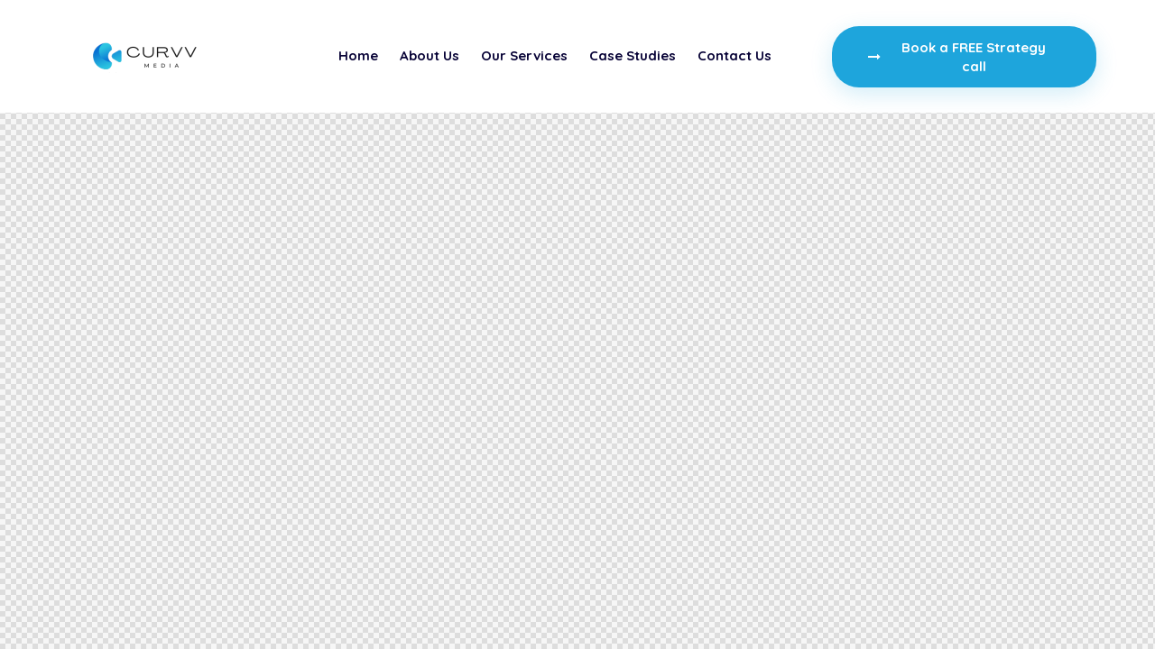

--- FILE ---
content_type: text/html; charset=UTF-8
request_url: https://curvvmedia.com/layouts/main-header-panda/
body_size: 14487
content:
<!DOCTYPE html>
<html lang="en" class="no-js">
	<head>
		<meta charset="UTF-8">
		<meta name="viewport" content="width=device-width, initial-scale=1.0" />
							<meta charset="UTF-8">
					<meta name="viewport" content="width=device-width, initial-scale=1">
		<meta name="format-detection" content="telephone=no">
		<link rel="profile" href="//gmpg.org/xfn/11">
		<meta name='robots' content='index, follow, max-image-preview:large, max-snippet:-1, max-video-preview:-1' />

	<!-- This site is optimized with the Yoast SEO plugin v26.7 - https://yoast.com/wordpress/plugins/seo/ -->
	<title>Main Header (Panda) - CurvvMedia</title>
	<link rel="canonical" href="https://curvvmedia.com/layouts/main-header-panda/" />
	<meta property="og:locale" content="en_US" />
	<meta property="og:type" content="article" />
	<meta property="og:title" content="Main Header (Panda) - CurvvMedia" />
	<meta property="og:description" content="Home About Us Our Services Case Studies Contact Us Book a FREE Strategy call" />
	<meta property="og:url" content="https://curvvmedia.com/layouts/main-header-panda/" />
	<meta property="og:site_name" content="CurvvMedia" />
	<meta property="article:modified_time" content="2023-08-18T08:41:17+00:00" />
	<meta name="twitter:card" content="summary_large_image" />
	<script type="application/ld+json" class="yoast-schema-graph">{"@context":"https://schema.org","@graph":[{"@type":"WebPage","@id":"https://curvvmedia.com/layouts/main-header-panda/","url":"https://curvvmedia.com/layouts/main-header-panda/","name":"Main Header (Panda) - CurvvMedia","isPartOf":{"@id":"https://curvvmedia.com/#website"},"datePublished":"2021-09-07T14:28:47+00:00","dateModified":"2023-08-18T08:41:17+00:00","breadcrumb":{"@id":"https://curvvmedia.com/layouts/main-header-panda/#breadcrumb"},"inLanguage":"en","potentialAction":[{"@type":"ReadAction","target":["https://curvvmedia.com/layouts/main-header-panda/"]}]},{"@type":"BreadcrumbList","@id":"https://curvvmedia.com/layouts/main-header-panda/#breadcrumb","itemListElement":[{"@type":"ListItem","position":1,"name":"Home","item":"https://curvvmedia.com/"},{"@type":"ListItem","position":2,"name":"Main Header (Panda)"}]},{"@type":"WebSite","@id":"https://curvvmedia.com/#website","url":"https://curvvmedia.com/","name":"Curvv Media Agency","description":"Digital Marketing Agency","publisher":{"@id":"https://curvvmedia.com/#organization"},"alternateName":"CurvvMedia","potentialAction":[{"@type":"SearchAction","target":{"@type":"EntryPoint","urlTemplate":"https://curvvmedia.com/?s={search_term_string}"},"query-input":{"@type":"PropertyValueSpecification","valueRequired":true,"valueName":"search_term_string"}}],"inLanguage":"en"},{"@type":"Organization","@id":"https://curvvmedia.com/#organization","name":"Curvv Media Agency","url":"https://curvvmedia.com/","logo":{"@type":"ImageObject","inLanguage":"en","@id":"https://curvvmedia.com/#/schema/logo/image/","url":"http://curvvmedia.com/wp-content/uploads/2021/09/CurvvMedia_logo_dark.png","contentUrl":"http://curvvmedia.com/wp-content/uploads/2021/09/CurvvMedia_logo_dark.png","width":396,"height":112,"caption":"Curvv Media Agency"},"image":{"@id":"https://curvvmedia.com/#/schema/logo/image/"}}]}</script>
	<!-- / Yoast SEO plugin. -->


<link rel='dns-prefetch' href='//fonts.googleapis.com' />
<link rel="alternate" type="application/rss+xml" title="CurvvMedia  &raquo; Feed" href="https://curvvmedia.com/feed/" />
<link rel="alternate" type="application/rss+xml" title="CurvvMedia  &raquo; Comments Feed" href="https://curvvmedia.com/comments/feed/" />
<link rel="alternate" title="oEmbed (JSON)" type="application/json+oembed" href="https://curvvmedia.com/wp-json/oembed/1.0/embed?url=https%3A%2F%2Fcurvvmedia.com%2Flayouts%2Fmain-header-panda%2F" />
<link rel="alternate" title="oEmbed (XML)" type="text/xml+oembed" href="https://curvvmedia.com/wp-json/oembed/1.0/embed?url=https%3A%2F%2Fcurvvmedia.com%2Flayouts%2Fmain-header-panda%2F&#038;format=xml" />
			<meta property="og:type" content="article" />
			<meta property="og:url" content="https://curvvmedia.com/layouts/main-header-panda/" />
			<meta property="og:title" content="Main Header (Panda)" />
			<meta property="og:description" content="		
			HomeAbout UsOur ServicesCase StudiesContact Us		
			Book a FREE Strategy" />  
			<style id='wp-img-auto-sizes-contain-inline-css' type='text/css'>
img:is([sizes=auto i],[sizes^="auto," i]){contain-intrinsic-size:3000px 1500px}
/*# sourceURL=wp-img-auto-sizes-contain-inline-css */
</style>
<link property="stylesheet" rel='stylesheet' id='trx_addons-icons-css' href='https://curvvmedia.com/wp-content/plugins/trx_addons/css/font-icons/css/trx_addons_icons.css' type='text/css' media='all' />
<link property="stylesheet" rel='stylesheet' id='panda-font-google_fonts-css' href='https://fonts.googleapis.com/css2?family=DM+Sans:ital,wght@0,400;0,500;0,700;1,400;1,500;1,700&#038;family=Quicksand:wght@300;400;500;600;700&#038;family=Lora:ital,wght@0,400;0,500;0,600;0,700;1,400;1,500;1,600;1,700&#038;subset=latin,latin-ext&#038;display=swap' type='text/css' media='all' />
<link property="stylesheet" rel='stylesheet' id='panda-fontello-css' href='https://curvvmedia.com/wp-content/themes/panda/skins/default/css/font-icons/css/fontello.css' type='text/css' media='all' />
<style id='wp-emoji-styles-inline-css' type='text/css'>

	img.wp-smiley, img.emoji {
		display: inline !important;
		border: none !important;
		box-shadow: none !important;
		height: 1em !important;
		width: 1em !important;
		margin: 0 0.07em !important;
		vertical-align: -0.1em !important;
		background: none !important;
		padding: 0 !important;
	}
/*# sourceURL=wp-emoji-styles-inline-css */
</style>
<style id='classic-theme-styles-inline-css' type='text/css'>
/*! This file is auto-generated */
.wp-block-button__link{color:#fff;background-color:#32373c;border-radius:9999px;box-shadow:none;text-decoration:none;padding:calc(.667em + 2px) calc(1.333em + 2px);font-size:1.125em}.wp-block-file__button{background:#32373c;color:#fff;text-decoration:none}
/*# sourceURL=/wp-includes/css/classic-themes.min.css */
</style>
<style id='global-styles-inline-css' type='text/css'>
:root{--wp--preset--aspect-ratio--square: 1;--wp--preset--aspect-ratio--4-3: 4/3;--wp--preset--aspect-ratio--3-4: 3/4;--wp--preset--aspect-ratio--3-2: 3/2;--wp--preset--aspect-ratio--2-3: 2/3;--wp--preset--aspect-ratio--16-9: 16/9;--wp--preset--aspect-ratio--9-16: 9/16;--wp--preset--color--black: #000000;--wp--preset--color--cyan-bluish-gray: #abb8c3;--wp--preset--color--white: #ffffff;--wp--preset--color--pale-pink: #f78da7;--wp--preset--color--vivid-red: #cf2e2e;--wp--preset--color--luminous-vivid-orange: #ff6900;--wp--preset--color--luminous-vivid-amber: #fcb900;--wp--preset--color--light-green-cyan: #7bdcb5;--wp--preset--color--vivid-green-cyan: #00d084;--wp--preset--color--pale-cyan-blue: #8ed1fc;--wp--preset--color--vivid-cyan-blue: #0693e3;--wp--preset--color--vivid-purple: #9b51e0;--wp--preset--color--bg-color: #F9FAFF;--wp--preset--color--bd-color: #E8E9F1;--wp--preset--color--text-dark: #080337;--wp--preset--color--text-light: #A0A4B4;--wp--preset--color--text-link: #1ea5dc;--wp--preset--color--text-hover: #1ea5dc;--wp--preset--color--text-link-2: #1ea5dc;--wp--preset--color--text-hover-2: #6E48E8;--wp--preset--color--text-link-3: #1ea5dc;--wp--preset--color--text-hover-3: #1ea5dc;--wp--preset--gradient--vivid-cyan-blue-to-vivid-purple: linear-gradient(135deg,rgb(6,147,227) 0%,rgb(155,81,224) 100%);--wp--preset--gradient--light-green-cyan-to-vivid-green-cyan: linear-gradient(135deg,rgb(122,220,180) 0%,rgb(0,208,130) 100%);--wp--preset--gradient--luminous-vivid-amber-to-luminous-vivid-orange: linear-gradient(135deg,rgb(252,185,0) 0%,rgb(255,105,0) 100%);--wp--preset--gradient--luminous-vivid-orange-to-vivid-red: linear-gradient(135deg,rgb(255,105,0) 0%,rgb(207,46,46) 100%);--wp--preset--gradient--very-light-gray-to-cyan-bluish-gray: linear-gradient(135deg,rgb(238,238,238) 0%,rgb(169,184,195) 100%);--wp--preset--gradient--cool-to-warm-spectrum: linear-gradient(135deg,rgb(74,234,220) 0%,rgb(151,120,209) 20%,rgb(207,42,186) 40%,rgb(238,44,130) 60%,rgb(251,105,98) 80%,rgb(254,248,76) 100%);--wp--preset--gradient--blush-light-purple: linear-gradient(135deg,rgb(255,206,236) 0%,rgb(152,150,240) 100%);--wp--preset--gradient--blush-bordeaux: linear-gradient(135deg,rgb(254,205,165) 0%,rgb(254,45,45) 50%,rgb(107,0,62) 100%);--wp--preset--gradient--luminous-dusk: linear-gradient(135deg,rgb(255,203,112) 0%,rgb(199,81,192) 50%,rgb(65,88,208) 100%);--wp--preset--gradient--pale-ocean: linear-gradient(135deg,rgb(255,245,203) 0%,rgb(182,227,212) 50%,rgb(51,167,181) 100%);--wp--preset--gradient--electric-grass: linear-gradient(135deg,rgb(202,248,128) 0%,rgb(113,206,126) 100%);--wp--preset--gradient--midnight: linear-gradient(135deg,rgb(2,3,129) 0%,rgb(40,116,252) 100%);--wp--preset--font-size--small: 13px;--wp--preset--font-size--medium: 20px;--wp--preset--font-size--large: 36px;--wp--preset--font-size--x-large: 42px;--wp--preset--spacing--20: 0.44rem;--wp--preset--spacing--30: 0.67rem;--wp--preset--spacing--40: 1rem;--wp--preset--spacing--50: 1.5rem;--wp--preset--spacing--60: 2.25rem;--wp--preset--spacing--70: 3.38rem;--wp--preset--spacing--80: 5.06rem;--wp--preset--shadow--natural: 6px 6px 9px rgba(0, 0, 0, 0.2);--wp--preset--shadow--deep: 12px 12px 50px rgba(0, 0, 0, 0.4);--wp--preset--shadow--sharp: 6px 6px 0px rgba(0, 0, 0, 0.2);--wp--preset--shadow--outlined: 6px 6px 0px -3px rgb(255, 255, 255), 6px 6px rgb(0, 0, 0);--wp--preset--shadow--crisp: 6px 6px 0px rgb(0, 0, 0);}:where(.is-layout-flex){gap: 0.5em;}:where(.is-layout-grid){gap: 0.5em;}body .is-layout-flex{display: flex;}.is-layout-flex{flex-wrap: wrap;align-items: center;}.is-layout-flex > :is(*, div){margin: 0;}body .is-layout-grid{display: grid;}.is-layout-grid > :is(*, div){margin: 0;}:where(.wp-block-columns.is-layout-flex){gap: 2em;}:where(.wp-block-columns.is-layout-grid){gap: 2em;}:where(.wp-block-post-template.is-layout-flex){gap: 1.25em;}:where(.wp-block-post-template.is-layout-grid){gap: 1.25em;}.has-black-color{color: var(--wp--preset--color--black) !important;}.has-cyan-bluish-gray-color{color: var(--wp--preset--color--cyan-bluish-gray) !important;}.has-white-color{color: var(--wp--preset--color--white) !important;}.has-pale-pink-color{color: var(--wp--preset--color--pale-pink) !important;}.has-vivid-red-color{color: var(--wp--preset--color--vivid-red) !important;}.has-luminous-vivid-orange-color{color: var(--wp--preset--color--luminous-vivid-orange) !important;}.has-luminous-vivid-amber-color{color: var(--wp--preset--color--luminous-vivid-amber) !important;}.has-light-green-cyan-color{color: var(--wp--preset--color--light-green-cyan) !important;}.has-vivid-green-cyan-color{color: var(--wp--preset--color--vivid-green-cyan) !important;}.has-pale-cyan-blue-color{color: var(--wp--preset--color--pale-cyan-blue) !important;}.has-vivid-cyan-blue-color{color: var(--wp--preset--color--vivid-cyan-blue) !important;}.has-vivid-purple-color{color: var(--wp--preset--color--vivid-purple) !important;}.has-black-background-color{background-color: var(--wp--preset--color--black) !important;}.has-cyan-bluish-gray-background-color{background-color: var(--wp--preset--color--cyan-bluish-gray) !important;}.has-white-background-color{background-color: var(--wp--preset--color--white) !important;}.has-pale-pink-background-color{background-color: var(--wp--preset--color--pale-pink) !important;}.has-vivid-red-background-color{background-color: var(--wp--preset--color--vivid-red) !important;}.has-luminous-vivid-orange-background-color{background-color: var(--wp--preset--color--luminous-vivid-orange) !important;}.has-luminous-vivid-amber-background-color{background-color: var(--wp--preset--color--luminous-vivid-amber) !important;}.has-light-green-cyan-background-color{background-color: var(--wp--preset--color--light-green-cyan) !important;}.has-vivid-green-cyan-background-color{background-color: var(--wp--preset--color--vivid-green-cyan) !important;}.has-pale-cyan-blue-background-color{background-color: var(--wp--preset--color--pale-cyan-blue) !important;}.has-vivid-cyan-blue-background-color{background-color: var(--wp--preset--color--vivid-cyan-blue) !important;}.has-vivid-purple-background-color{background-color: var(--wp--preset--color--vivid-purple) !important;}.has-black-border-color{border-color: var(--wp--preset--color--black) !important;}.has-cyan-bluish-gray-border-color{border-color: var(--wp--preset--color--cyan-bluish-gray) !important;}.has-white-border-color{border-color: var(--wp--preset--color--white) !important;}.has-pale-pink-border-color{border-color: var(--wp--preset--color--pale-pink) !important;}.has-vivid-red-border-color{border-color: var(--wp--preset--color--vivid-red) !important;}.has-luminous-vivid-orange-border-color{border-color: var(--wp--preset--color--luminous-vivid-orange) !important;}.has-luminous-vivid-amber-border-color{border-color: var(--wp--preset--color--luminous-vivid-amber) !important;}.has-light-green-cyan-border-color{border-color: var(--wp--preset--color--light-green-cyan) !important;}.has-vivid-green-cyan-border-color{border-color: var(--wp--preset--color--vivid-green-cyan) !important;}.has-pale-cyan-blue-border-color{border-color: var(--wp--preset--color--pale-cyan-blue) !important;}.has-vivid-cyan-blue-border-color{border-color: var(--wp--preset--color--vivid-cyan-blue) !important;}.has-vivid-purple-border-color{border-color: var(--wp--preset--color--vivid-purple) !important;}.has-vivid-cyan-blue-to-vivid-purple-gradient-background{background: var(--wp--preset--gradient--vivid-cyan-blue-to-vivid-purple) !important;}.has-light-green-cyan-to-vivid-green-cyan-gradient-background{background: var(--wp--preset--gradient--light-green-cyan-to-vivid-green-cyan) !important;}.has-luminous-vivid-amber-to-luminous-vivid-orange-gradient-background{background: var(--wp--preset--gradient--luminous-vivid-amber-to-luminous-vivid-orange) !important;}.has-luminous-vivid-orange-to-vivid-red-gradient-background{background: var(--wp--preset--gradient--luminous-vivid-orange-to-vivid-red) !important;}.has-very-light-gray-to-cyan-bluish-gray-gradient-background{background: var(--wp--preset--gradient--very-light-gray-to-cyan-bluish-gray) !important;}.has-cool-to-warm-spectrum-gradient-background{background: var(--wp--preset--gradient--cool-to-warm-spectrum) !important;}.has-blush-light-purple-gradient-background{background: var(--wp--preset--gradient--blush-light-purple) !important;}.has-blush-bordeaux-gradient-background{background: var(--wp--preset--gradient--blush-bordeaux) !important;}.has-luminous-dusk-gradient-background{background: var(--wp--preset--gradient--luminous-dusk) !important;}.has-pale-ocean-gradient-background{background: var(--wp--preset--gradient--pale-ocean) !important;}.has-electric-grass-gradient-background{background: var(--wp--preset--gradient--electric-grass) !important;}.has-midnight-gradient-background{background: var(--wp--preset--gradient--midnight) !important;}.has-small-font-size{font-size: var(--wp--preset--font-size--small) !important;}.has-medium-font-size{font-size: var(--wp--preset--font-size--medium) !important;}.has-large-font-size{font-size: var(--wp--preset--font-size--large) !important;}.has-x-large-font-size{font-size: var(--wp--preset--font-size--x-large) !important;}
:where(.wp-block-post-template.is-layout-flex){gap: 1.25em;}:where(.wp-block-post-template.is-layout-grid){gap: 1.25em;}
:where(.wp-block-term-template.is-layout-flex){gap: 1.25em;}:where(.wp-block-term-template.is-layout-grid){gap: 1.25em;}
:where(.wp-block-columns.is-layout-flex){gap: 2em;}:where(.wp-block-columns.is-layout-grid){gap: 2em;}
:root :where(.wp-block-pullquote){font-size: 1.5em;line-height: 1.6;}
/*# sourceURL=global-styles-inline-css */
</style>
<link property="stylesheet" rel='stylesheet' id='advanced-popups-css' href='https://curvvmedia.com/wp-content/plugins/advanced-popups/public/css/advanced-popups-public.css?ver=1.2.2' type='text/css' media='all' />

<link property="stylesheet" rel='stylesheet' id='magnific-popup-css' href='https://curvvmedia.com/wp-content/plugins/trx_addons/js/magnific/magnific-popup.min.css' type='text/css' media='all' />
<link property="stylesheet" rel='stylesheet' id='exad-slick-css' href='https://curvvmedia.com/wp-content/plugins/exclusive-addons-for-elementor/assets/vendor/css/slick.min.css?ver=6.9' type='text/css' media='all' />
<link property="stylesheet" rel='stylesheet' id='exad-slick-theme-css' href='https://curvvmedia.com/wp-content/plugins/exclusive-addons-for-elementor/assets/vendor/css/slick-theme.min.css?ver=6.9' type='text/css' media='all' />
<link property="stylesheet" rel='stylesheet' id='exad-image-hover-css' href='https://curvvmedia.com/wp-content/plugins/exclusive-addons-for-elementor/assets/vendor/css/imagehover.css?ver=6.9' type='text/css' media='all' />
<link property="stylesheet" rel='stylesheet' id='exad-swiperv5-css' href='https://curvvmedia.com/wp-content/plugins/exclusive-addons-for-elementor/assets/vendor/css/swiper.min.css?ver=2.7.9.8' type='text/css' media='all' />
<link property="stylesheet" rel='stylesheet' id='exad-main-style-css' href='https://curvvmedia.com/wp-content/plugins/exclusive-addons-for-elementor/assets/css/exad-styles.min.css?ver=6.9' type='text/css' media='all' />
<link property="stylesheet" rel='stylesheet' id='trx_addons-css' href='https://curvvmedia.com/wp-content/plugins/trx_addons/css/__styles.css' type='text/css' media='all' />
<link property="stylesheet" rel='stylesheet' id='trx_addons-sc_content-css' href='https://curvvmedia.com/wp-content/plugins/trx_addons/components/shortcodes/content/content.css' type='text/css' media='all' />
<link property="stylesheet" rel='stylesheet' id='trx_addons-sc_content-responsive-css' href='https://curvvmedia.com/wp-content/plugins/trx_addons/components/shortcodes/content/content.responsive.css' type='text/css' media='(max-width:1439px)' />
<link property="stylesheet" rel='stylesheet' id='trx_addons-animations-css' href='https://curvvmedia.com/wp-content/plugins/trx_addons/css/trx_addons.animations.css' type='text/css' media='all' />
<link property="stylesheet" rel='stylesheet' id='elementor-icons-css' href='https://curvvmedia.com/wp-content/plugins/elementor/assets/lib/eicons/css/elementor-icons.min.css?ver=5.45.0' type='text/css' media='all' />
<link property="stylesheet" rel='stylesheet' id='elementor-frontend-css' href='https://curvvmedia.com/wp-content/plugins/elementor/assets/css/frontend.min.css?ver=3.34.1' type='text/css' media='all' />
<style id='elementor-frontend-inline-css' type='text/css'>
.elementor-kit-15{--e-global-color-primary:#6EC1E4;--e-global-color-secondary:#54595F;--e-global-color-text:#7A7A7A;--e-global-color-accent:#61CE70;--e-global-color-61c01e98:#4054B2;--e-global-color-69bf31ed:#23A455;--e-global-color-7a1ccbe5:#000;--e-global-color-13ed1179:#FFF;--e-global-typography-primary-font-family:"Roboto";--e-global-typography-primary-font-weight:600;--e-global-typography-secondary-font-family:"Roboto Slab";--e-global-typography-secondary-font-weight:400;--e-global-typography-text-font-family:"Roboto";--e-global-typography-text-font-weight:400;--e-global-typography-accent-font-family:"Roboto";--e-global-typography-accent-font-weight:500;--e-global-typography-c428a92-font-family:"Montserrat";}.elementor-kit-15 button,.elementor-kit-15 input[type="button"],.elementor-kit-15 input[type="submit"],.elementor-kit-15 .elementor-button{background-color:#1EA5DC;}.elementor-section.elementor-section-boxed > .elementor-container{max-width:1320px;}.e-con{--container-max-width:1320px;}.elementor-widget:not(:last-child){margin-block-end:0px;}.elementor-element{--widgets-spacing:0px 0px;--widgets-spacing-row:0px;--widgets-spacing-column:0px;}{}.sc_layouts_title_caption{display:var(--page-title-display);}@media(max-width:1024px){.elementor-section.elementor-section-boxed > .elementor-container{max-width:1024px;}.e-con{--container-max-width:1024px;}}@media(max-width:767px){.elementor-section.elementor-section-boxed > .elementor-container{max-width:767px;}.e-con{--container-max-width:767px;}}
.elementor-18717 .elementor-element.elementor-element-228e91f9 > .elementor-container > .elementor-column > .elementor-widget-wrap{align-content:center;align-items:center;}.elementor-18717 .elementor-element.elementor-element-228e91f9:not(.elementor-motion-effects-element-type-background), .elementor-18717 .elementor-element.elementor-element-228e91f9 > .elementor-motion-effects-container > .elementor-motion-effects-layer{background-color:#FFFFFF;}.elementor-18717 .elementor-element.elementor-element-228e91f9 .trx_addons_bg_text{z-index:0;}.elementor-18717 .elementor-element.elementor-element-228e91f9 .trx_addons_bg_text.trx_addons_marquee_wrap .trx_addons_marquee_element{padding-right:50px;}.elementor-18717 .elementor-element.elementor-element-228e91f9{transition:background 0.3s, border 0.3s, border-radius 0.3s, box-shadow 0.3s;padding:20px 65px 20px 65px;}.elementor-18717 .elementor-element.elementor-element-228e91f9 > .elementor-background-overlay{transition:background 0.3s, border-radius 0.3s, opacity 0.3s;}.elementor-18717 .elementor-element.elementor-element-37ba3a0a > .elementor-widget-container{margin:-6px 0px 0px -5px;}.elementor-18717 .elementor-element.elementor-element-37ba3a0a .logo_image{max-height:65px;}.elementor-18717 .elementor-element.elementor-element-402956bc > .elementor-widget-container{margin:0px 0px 0px 0px;padding:0px 0px 0px 0px;}.elementor-18717 .elementor-element.elementor-element-402956bc.elementor-element{--flex-grow:0;--flex-shrink:0;}.elementor-18717 .elementor-element.elementor-element-402956bc{z-index:0;}.elementor-18717 .elementor-element.elementor-element-646507df{width:var( --container-widget-width, 36.818% );max-width:36.818%;--container-widget-width:36.818%;--container-widget-flex-grow:0;}.elementor-18717 .elementor-element.elementor-element-646507df > .elementor-widget-container{margin:0px 0px 0px 30px;}.elementor-18717 .elementor-element.elementor-element-646507df.elementor-element{--flex-grow:0;--flex-shrink:0;}.elementor-18717 .elementor-element.elementor-element-f700fce:not(.elementor-motion-effects-element-type-background), .elementor-18717 .elementor-element.elementor-element-f700fce > .elementor-motion-effects-container > .elementor-motion-effects-layer{background-color:#FFFFFF;}.elementor-18717 .elementor-element.elementor-element-f700fce .trx_addons_bg_text{z-index:0;}.elementor-18717 .elementor-element.elementor-element-f700fce .trx_addons_bg_text.trx_addons_marquee_wrap .trx_addons_marquee_element{padding-right:50px;}.elementor-18717 .elementor-element.elementor-element-f700fce{transition:background 0.3s, border 0.3s, border-radius 0.3s, box-shadow 0.3s;padding:10px 0px 10px 0px;}.elementor-18717 .elementor-element.elementor-element-f700fce > .elementor-background-overlay{transition:background 0.3s, border-radius 0.3s, opacity 0.3s;}.elementor-18717 .elementor-element.elementor-element-c1d6ec7 > .elementor-widget-container{margin:-3px 0px 0px 0px;}.elementor-18717 .elementor-element.elementor-element-c1d6ec7 .logo_image{max-height:65px;}.elementor-bc-flex-widget .elementor-18717 .elementor-element.elementor-element-a8cc698.elementor-column .elementor-widget-wrap{align-items:center;}.elementor-18717 .elementor-element.elementor-element-a8cc698.elementor-column.elementor-element[data-element_type="column"] > .elementor-widget-wrap.elementor-element-populated{align-content:center;align-items:center;}.trx-addons-layout--edit-mode .trx-addons-layout__inner{background-color:var(--theme-color-bg_color);}.trx-addons-layout--single-preview .trx-addons-layout__inner{background-color:var(--theme-color-bg_color);}@media(max-width:1024px){.elementor-18717 .elementor-element.elementor-element-228e91f9{padding:15px 30px 15px 30px;}.elementor-18717 .elementor-element.elementor-element-646507df > .elementor-widget-container{margin:0px 0px 0px 0px;}}@media(max-width:767px){.elementor-18717 .elementor-element.elementor-element-37ba3a0a .logo_image{max-height:71px;}.elementor-18717 .elementor-element.elementor-element-6821338{width:50%;}.elementor-18717 .elementor-element.elementor-element-a8cc698{width:50%;}}@media(min-width:768px){.elementor-18717 .elementor-element.elementor-element-6b738540{width:23.838%;}.elementor-18717 .elementor-element.elementor-element-179e957a{width:76.124%;}}
/*# sourceURL=elementor-frontend-inline-css */
</style>
<link property="stylesheet" rel='stylesheet' id='panda-style-css' href='https://curvvmedia.com/wp-content/themes/panda/style.css' type='text/css' media='all' />
<link property="stylesheet" rel='stylesheet' id='mediaelement-css' href='https://curvvmedia.com/wp-includes/js/mediaelement/mediaelementplayer-legacy.min.css?ver=4.2.17' type='text/css' media='all' />
<link property="stylesheet" rel='stylesheet' id='wp-mediaelement-css' href='https://curvvmedia.com/wp-includes/js/mediaelement/wp-mediaelement.min.css?ver=6.9' type='text/css' media='all' />
<link property="stylesheet" rel='stylesheet' id='panda-skin-default-css' href='https://curvvmedia.com/wp-content/themes/panda/skins/default/css/style.css' type='text/css' media='all' />
<link property="stylesheet" rel='stylesheet' id='panda-plugins-css' href='https://curvvmedia.com/wp-content/themes/panda/skins/default/css/__plugins.css' type='text/css' media='all' />
<link property="stylesheet" rel='stylesheet' id='panda-custom-css' href='https://curvvmedia.com/wp-content/themes/panda/skins/default/css/__custom.css' type='text/css' media='all' />
<link property="stylesheet" rel='stylesheet' id='trx_addons-responsive-css' href='https://curvvmedia.com/wp-content/plugins/trx_addons/css/__responsive.css' type='text/css' media='(max-width:1439px)' />
<link property="stylesheet" rel='stylesheet' id='panda-responsive-css' href='https://curvvmedia.com/wp-content/themes/panda/skins/default/css/__responsive.css' type='text/css' media='(max-width:1679px)' />
<link property="stylesheet" rel='stylesheet' id='panda-trx-addons-extra-styles-css' href='https://curvvmedia.com/wp-content/themes/panda/skins/default/extra-styles.css' type='text/css' media='all' />
<link property="stylesheet" rel='stylesheet' id='swiper-css' href='https://curvvmedia.com/wp-content/plugins/trx_addons/js/swiper/swiper.min.css' type='text/css' media='all' />
<link property="stylesheet" rel='stylesheet' id='elementor-gf-local-roboto-css' href="https://curvvmedia.com/wp-content/uploads/elementor/google-fonts/css/roboto.css?ver=1742263840" type='text/css' media='all' />
<link property="stylesheet" rel='stylesheet' id='elementor-gf-local-robotoslab-css' href="https://curvvmedia.com/wp-content/uploads/elementor/google-fonts/css/robotoslab.css?ver=1742263844" type='text/css' media='all' />
<link property="stylesheet" rel='stylesheet' id='elementor-gf-local-montserrat-css' href="https://curvvmedia.com/wp-content/uploads/elementor/google-fonts/css/montserrat.css?ver=1742263849" type='text/css' media='all' />
<script type="text/javascript" src="https://curvvmedia.com/wp-includes/js/jquery/jquery.min.js?ver=3.7.1" id="jquery-core-js"></script>
<script type="text/javascript" src="https://curvvmedia.com/wp-includes/js/jquery/jquery-migrate.min.js?ver=3.4.1" id="jquery-migrate-js"></script>
<link rel="https://api.w.org/" href="https://curvvmedia.com/wp-json/" /><link rel="alternate" title="JSON" type="application/json" href="https://curvvmedia.com/wp-json/wp/v2/cpt_layouts/18717" /><link rel="EditURI" type="application/rsd+xml" title="RSD" href="https://curvvmedia.com/xmlrpc.php?rsd" />
<meta name="generator" content="WordPress 6.9" />
<link rel='shortlink' href='https://curvvmedia.com/?p=18717' />
		<link rel="preload" href="https://curvvmedia.com/wp-content/plugins/advanced-popups/fonts/advanced-popups-icons.woff" as="font" type="font/woff" crossorigin>
		<style type='text/css'> .ae_data .elementor-editor-element-setting {
            display:none !important;
            }
            </style><meta name="generator" content="Elementor 3.34.1; features: additional_custom_breakpoints; settings: css_print_method-internal, google_font-enabled, font_display-swap">
			<style>
				.e-con.e-parent:nth-of-type(n+4):not(.e-lazyloaded):not(.e-no-lazyload),
				.e-con.e-parent:nth-of-type(n+4):not(.e-lazyloaded):not(.e-no-lazyload) * {
					background-image: none !important;
				}
				@media screen and (max-height: 1024px) {
					.e-con.e-parent:nth-of-type(n+3):not(.e-lazyloaded):not(.e-no-lazyload),
					.e-con.e-parent:nth-of-type(n+3):not(.e-lazyloaded):not(.e-no-lazyload) * {
						background-image: none !important;
					}
				}
				@media screen and (max-height: 640px) {
					.e-con.e-parent:nth-of-type(n+2):not(.e-lazyloaded):not(.e-no-lazyload),
					.e-con.e-parent:nth-of-type(n+2):not(.e-lazyloaded):not(.e-no-lazyload) * {
						background-image: none !important;
					}
				}
			</style>
			<link rel="icon" href="https://curvvmedia.com/wp-content/uploads/2020/04/Favicon-16-px.png" sizes="32x32" />
<link rel="icon" href="https://curvvmedia.com/wp-content/uploads/2020/04/Favicon-16-px.png" sizes="192x192" />
<link rel="apple-touch-icon" href="https://curvvmedia.com/wp-content/uploads/2020/04/Favicon-16-px.png" />
<meta name="msapplication-TileImage" content="https://curvvmedia.com/wp-content/uploads/2020/04/Favicon-16-px.png" />
		<style type="text/css" id="wp-custom-css">
			@media (max-width: 767px){
	/* background menu color */
.menu_mobile .menu_mobile_inner, .menu_mobile .menu_mobile_inner.with_widgets {
background-color: white; 
}
	/* menu text color*/
	.menu_mobile .menu_mobile_inner.with_widgets .menu_mobile_nav_area .menu-item>a {

    color: black;
}
	 /* close icon color */
	.menu_mobile .menu_mobile_close .menu_button_close_icon:before {
    color: black;
}
	/* Burger Menu Color*/
	.sc_layouts_row_type_compact .sc_layouts_item_icon, [class*="scheme_"].sc_layouts_row_type_compact .sc_layouts_item_icon {
color: #000000;
}
	
}
		</style>
			
<style type="text/css" id="trx_addons-inline-styles-inline-css">.trx_addons_inline_168658824 img.logo_image{max-height:65px;}.trx_addons_inline_1888952669 img.logo_image{max-height:65px;}</style></head>
	<body class="wp-singular cpt_layouts-template-default single single-cpt_layouts postid-18717 wp-custom-logo wp-theme-panda hide_fixed_rows_enabled skin_default scheme_default blog_mode_post  is_single sidebar_hide normal_content trx_addons_present header_type_custom header_style_header-custom-18829 header_position_default menu_side_none no_layout fixed_blocks_sticky exclusive-addons-elementor elementor-default elementor-kit-15 elementor-page elementor-page-18717 cpt_layouts-type-header">
		<div class="trx-addons-layout-edit-area">
			<div id="trx_addons_layout-18717" class="trx-addons-layout trx-addons-layout--front-mode trx-addons-layout--single-preview">
				<div class="trx-addons-layout__inner">
					<div class="trx-addons-layout__container">
						<div class="trx-addons-layout__container-inner">		<div data-elementor-type="cpt_layouts" data-elementor-id="18717" class="elementor elementor-18717">
						<section class="elementor-section elementor-top-section elementor-element elementor-element-228e91f9 elementor-section-full_width elementor-section-content-middle sc_layouts_row sc_layouts_row_type_compact scheme_default sc_layouts_hide_on_mobile elementor-section-height-default elementor-section-height-default exad-glass-effect-no exad-sticky-section-no sc_fly_static" data-id="228e91f9" data-element_type="section" data-settings="{&quot;background_background&quot;:&quot;classic&quot;}">
						<div class="elementor-container elementor-column-gap-no">
					<div class="elementor-column elementor-col-50 elementor-top-column elementor-element elementor-element-6b738540 sc_layouts_column_align_left sc_layouts_column sc_inner_width_none sc_content_align_inherit sc_layouts_column_icons_position_left exad-glass-effect-no exad-sticky-section-no sc_fly_static" data-id="6b738540" data-element_type="column">
			<div class="elementor-widget-wrap elementor-element-populated">
						<div class="sc_layouts_item elementor-element elementor-element-37ba3a0a exad-sticky-section-no exad-glass-effect-no sc_fly_static elementor-widget elementor-widget-trx_sc_layouts_logo" data-id="37ba3a0a" data-element_type="widget" data-widget_type="trx_sc_layouts_logo.default">
				<div class="elementor-widget-container">
					<a href="https://curvvmedia.com/"
		class="sc_layouts_logo sc_layouts_logo_default trx_addons_inline_168658824" ><img class="logo_image"
					src="//curvvmedia.com/wp-content/uploads/2021/09/CURVV-6-1.png"
											srcset="//curvvmedia.com/wp-content/uploads/2021/09/CURVV-6-1.png 2x"
											alt="CurvvMedia " width="396" height="112"></a>				</div>
				</div>
					</div>
		</div>
				<div class="elementor-column elementor-col-50 elementor-top-column elementor-element elementor-element-179e957a sc_layouts_column_align_right sc_layouts_column sc_inner_width_none sc_content_align_inherit sc_layouts_column_icons_position_left exad-glass-effect-no exad-sticky-section-no sc_fly_static" data-id="179e957a" data-element_type="column">
			<div class="elementor-widget-wrap elementor-element-populated">
						<div class="sc_layouts_item elementor-element elementor-element-402956bc scheme_light exad-sticky-section-no exad-glass-effect-no sc_fly_static elementor-widget elementor-widget-trx_sc_layouts_menu" data-id="402956bc" data-element_type="widget" data-widget_type="trx_sc_layouts_menu.default">
				<div class="elementor-widget-container">
					<nav class="sc_layouts_menu sc_layouts_menu_default sc_layouts_menu_dir_horizontal menu_hover_zoom_line" data-animation-in="fadeInUpSmall" data-animation-out="fadeOutDownSmall" ><ul id="menu_main" class="sc_layouts_menu_nav menu_main_nav"><li id="menu-item-24358" class="menu-item menu-item-type-custom menu-item-object-custom menu-item-home menu-item-24358"><a href="https://curvvmedia.com/"><span>Home</span></a></li><li id="menu-item-24359" class="menu-item menu-item-type-custom menu-item-object-custom menu-item-24359"><a href="https://curvvmedia.com/about-agency/"><span>About Us</span></a></li><li id="menu-item-24360" class="menu-item menu-item-type-custom menu-item-object-custom menu-item-24360"><a href="https://curvvmedia.com/services-agency/"><span>Our Services</span></a></li><li id="menu-item-25168" class="menu-item menu-item-type-custom menu-item-object-custom menu-item-25168"><a href="https://curvvmedia.com/case-studies/"><span>Case Studies</span></a></li><li id="menu-item-24361" class="menu-item menu-item-type-custom menu-item-object-custom menu-item-24361"><a href="https://curvvmedia.com/contacts/"><span>Contact Us</span></a></li></ul></nav>				</div>
				</div>
				<div class="sc_layouts_item elementor-element elementor-element-646507df elementor-widget__width-initial scheme_default exad-sticky-section-no exad-glass-effect-no sc_fly_static elementor-widget elementor-widget-trx_sc_button" data-id="646507df" data-element_type="widget" data-widget_type="trx_sc_button.default">
				<div class="elementor-widget-container">
					<div	class="sc_item_button sc_button_wrap" ><a href="#call_us_today" class="sc_button sc_button_shadow sc_button_default sc_button_size_small sc_button_with_icon sc_button_icon_left color_style_link3" ><span class="sc_button_icon"><span class="icon-arrow-right"></span></span><span class="sc_button_text"><span class="sc_button_title">Book a FREE Strategy call</span></span></a></div>				</div>
				</div>
					</div>
		</div>
					</div>
		</section>
				<section class="elementor-section elementor-top-section elementor-element elementor-element-f700fce sc_layouts_row sc_layouts_row_type_compact scheme_default sc_layouts_hide_on_wide sc_layouts_hide_on_desktop sc_layouts_hide_on_notebook sc_layouts_hide_on_tablet elementor-section-boxed elementor-section-height-default elementor-section-height-default exad-glass-effect-no exad-sticky-section-no sc_fly_static" data-id="f700fce" data-element_type="section" data-settings="{&quot;background_background&quot;:&quot;classic&quot;}">
						<div class="elementor-container elementor-column-gap-extended">
					<div class="elementor-column elementor-col-50 elementor-top-column elementor-element elementor-element-6821338 sc_inner_width_none sc_content_align_inherit sc_layouts_column_icons_position_left exad-glass-effect-no exad-sticky-section-no sc_fly_static" data-id="6821338" data-element_type="column">
			<div class="elementor-widget-wrap elementor-element-populated">
						<div class="sc_layouts_item elementor-element elementor-element-c1d6ec7 exad-sticky-section-no exad-glass-effect-no sc_fly_static elementor-widget elementor-widget-trx_sc_layouts_logo" data-id="c1d6ec7" data-element_type="widget" data-widget_type="trx_sc_layouts_logo.default">
				<div class="elementor-widget-container">
					<a href="https://curvvmedia.com/"
		class="sc_layouts_logo sc_layouts_logo_default trx_addons_inline_1888952669" ><img class="logo_image"
					src="//curvvmedia.com/wp-content/uploads/2021/09/CURVV-6-1.png"
											srcset="//curvvmedia.com/wp-content/uploads/2021/09/CURVV-6-1.png 2x"
											alt="CurvvMedia " width="396" height="112"></a>				</div>
				</div>
					</div>
		</div>
				<div class="elementor-column elementor-col-50 elementor-top-column elementor-element elementor-element-a8cc698 sc_layouts_column_align_right sc_layouts_column sc_inner_width_none sc_content_align_inherit sc_layouts_column_icons_position_left exad-glass-effect-no exad-sticky-section-no sc_fly_static" data-id="a8cc698" data-element_type="column">
			<div class="elementor-widget-wrap elementor-element-populated">
						<div class="sc_layouts_item elementor-element elementor-element-c09debf scheme_light exad-sticky-section-no exad-glass-effect-no sc_fly_static elementor-widget elementor-widget-trx_sc_layouts_menu" data-id="c09debf" data-element_type="widget" data-widget_type="trx_sc_layouts_menu.default">
				<div class="elementor-widget-container">
					<div class="sc_layouts_iconed_text sc_layouts_menu_mobile_button_burger sc_layouts_menu_mobile_button">
		<a class="sc_layouts_item_link sc_layouts_iconed_text_link" href="#">
			<span class="sc_layouts_item_icon sc_layouts_iconed_text_icon trx_addons_icon-menu"></span>
		</a>
		</div>				</div>
				</div>
					</div>
		</div>
					</div>
		</section>
				</div>
		<a href="#" class="trx_addons_scroll_to_top trx_addons_icon-up scroll_to_top_style_default" title="Scroll to top"></a><script type="speculationrules">
{"prefetch":[{"source":"document","where":{"and":[{"href_matches":"/*"},{"not":{"href_matches":["/wp-*.php","/wp-admin/*","/wp-content/uploads/*","/wp-content/*","/wp-content/plugins/*","/wp-content/themes/panda/*","/*\\?(.+)"]}},{"not":{"selector_matches":"a[rel~=\"nofollow\"]"}},{"not":{"selector_matches":".no-prefetch, .no-prefetch a"}}]},"eagerness":"conservative"}]}
</script>
			<script>
				const lazyloadRunObserver = () => {
					const lazyloadBackgrounds = document.querySelectorAll( `.e-con.e-parent:not(.e-lazyloaded)` );
					const lazyloadBackgroundObserver = new IntersectionObserver( ( entries ) => {
						entries.forEach( ( entry ) => {
							if ( entry.isIntersecting ) {
								let lazyloadBackground = entry.target;
								if( lazyloadBackground ) {
									lazyloadBackground.classList.add( 'e-lazyloaded' );
								}
								lazyloadBackgroundObserver.unobserve( entry.target );
							}
						});
					}, { rootMargin: '200px 0px 200px 0px' } );
					lazyloadBackgrounds.forEach( ( lazyloadBackground ) => {
						lazyloadBackgroundObserver.observe( lazyloadBackground );
					} );
				};
				const events = [
					'DOMContentLoaded',
					'elementor/lazyload/observe',
				];
				events.forEach( ( event ) => {
					document.addEventListener( event, lazyloadRunObserver );
				} );
			</script>
			

<script type="text/javascript" src="https://curvvmedia.com/wp-content/plugins/exclusive-addons-for-elementor/assets/vendor/js/jquery.sticky-sidebar.js?ver=2.7.9.8" id="exad-sticky-jquery-js"></script>
<script type="text/javascript" defer="defer" src="https://curvvmedia.com/wp-content/plugins/advanced-popups/public/js/advanced-popups-public.js?ver=1.2.2" id="advanced-popups-js"></script>
<script type="text/javascript" src="https://curvvmedia.com/wp-includes/js/dist/hooks.min.js?ver=dd5603f07f9220ed27f1" id="wp-hooks-js"></script>
<script type="text/javascript" src="https://curvvmedia.com/wp-includes/js/dist/i18n.min.js?ver=c26c3dc7bed366793375" id="wp-i18n-js"></script>
<script type="text/javascript" id="wp-i18n-js-after">
/* <![CDATA[ */
wp.i18n.setLocaleData( { 'text direction\u0004ltr': [ 'ltr' ] } );
//# sourceURL=wp-i18n-js-after
/* ]]> */
</script>



<script type="text/javascript" defer="defer" src="https://curvvmedia.com/wp-content/plugins/trx_addons/js/magnific/jquery.magnific-popup.min.js" id="magnific-popup-js"></script>
<script type="text/javascript" id="exad-main-script-js-extra">
/* <![CDATA[ */
var exad_ajax_object = {"ajax_url":"https://curvvmedia.com/wp-admin/admin-ajax.php","nonce":"3eb20cb34c"};
//# sourceURL=exad-main-script-js-extra
/* ]]> */
</script>
<script type="text/javascript" src="https://curvvmedia.com/wp-content/plugins/exclusive-addons-for-elementor/assets/js/exad-scripts.min.js?ver=2.7.9.8" id="exad-main-script-js"></script>
<script type="text/javascript" id="trx_addons-js-extra">
/* <![CDATA[ */
var TRX_ADDONS_STORAGE = {"admin_mode":"","ajax_url":"https://curvvmedia.com/wp-admin/admin-ajax.php","ajax_nonce":"99d2324a91","site_url":"https://curvvmedia.com","post_id":"18717","vc_edit_mode":"","is_preview":"","is_preview_gb":"","is_preview_elm":"","popup_engine":"magnific","scroll_progress":"hide","hide_fixed_rows":"1","smooth_scroll":"","animate_inner_links":"1","disable_animation_on_mobile":"","add_target_blank":"0","menu_collapse":"1","menu_collapse_icon":"icon-menu-collapse","menu_stretch":"1","resize_tag_video":"","resize_tag_iframe":"1","user_logged_in":"","theme_slug":"panda","theme_bg_color":"#F9FAFF","theme_accent_color":"#1ea5dc","page_wrap_class":".page_wrap","columns_wrap_class":"trx_addons_columns_wrap","columns_in_single_row_class":"columns_in_single_row","column_class_template":"trx_addons_column-$1_$2","email_mask":"^([a-zA-Z0-9_\\-]+\\.)*[a-zA-Z0-9_\\-]+@[a-zA-Z0-9_\\-]+(\\.[a-zA-Z0-9_\\-]+)*\\.[a-zA-Z0-9]{2,12}$","mobile_breakpoint_fixedrows_off":"768","mobile_breakpoint_fixedcolumns_off":"768","mobile_breakpoint_stacksections_off":"768","mobile_breakpoint_scroll_lag_off":"768","mobile_breakpoint_fullheight_off":"1025","mobile_breakpoint_mousehelper_off":"1025","msg_caption_yes":"Yes","msg_caption_no":"No","msg_caption_ok":"OK","msg_caption_apply":"Apply","msg_caption_cancel":"Cancel","msg_caption_attention":"Attention!","msg_caption_warning":"Warning!","msg_ajax_error":"Invalid server answer!","msg_magnific_loading":"Loading image","msg_magnific_error":"Error loading image","msg_magnific_close":"Close (Esc)","msg_error_like":"Error saving your like! Please, try again later.","msg_field_name_empty":"The name can't be empty","msg_field_email_empty":"Too short (or empty) email address","msg_field_email_not_valid":"Invalid email address","msg_field_text_empty":"The message text can't be empty","msg_search_error":"Search error! Try again later.","msg_send_complete":"Send message complete!","msg_send_error":"Transmit failed!","msg_validation_error":"Error data validation!","msg_name_empty":"The name can't be empty","msg_name_long":"Too long name","msg_email_empty":"Too short (or empty) email address","msg_email_long":"E-mail address is too long","msg_email_not_valid":"E-mail address is invalid","msg_text_empty":"The message text can't be empty","msg_copied":"Copied!","ajax_views":"","menu_cache":[".menu_mobile_inner nav \u003E ul"],"login_via_ajax":"1","double_opt_in_registration":"1","msg_login_empty":"The Login field can't be empty","msg_login_long":"The Login field is too long","msg_password_empty":"The password can't be empty and shorter then 4 characters","msg_password_long":"The password is too long","msg_login_success":"Login success! The page should be reloaded in 3 sec.","msg_login_error":"Login failed!","msg_not_agree":"Please, read and check 'Terms and Conditions'","msg_password_not_equal":"The passwords in both fields are not equal","msg_registration_success":"Thank you for registering. Please confirm registration by clicking on the link in the letter sent to the specified email.","msg_registration_error":"Registration failed!","shapes_url":"https://curvvmedia.com/wp-content/themes/panda/skins/default/trx_addons/css/shapes/","mouse_helper_in_swiper_slider":"1","elementor_stretched_section_container":".page_wrap","pagebuilder_preview_mode":"","elementor_animate_items":".elementor-heading-title,.sc_item_subtitle,.sc_item_title,.sc_item_descr,.sc_item_posts_container + .sc_item_button,.sc_item_button.sc_title_button,nav \u003E ul \u003E li","elementor_breakpoints":{"mobile":767,"tablet":1024,"desktop":999999},"add_to_links_url":[{"mask":"elementor.com/","link":"https://be.elementor.com/visit/?bta=2496&nci=5383&brand=elementor&utm_campaign=theme"},{"page":["admin.php?page=revslider","plugins.php"],"mask":"//account.sliderrevolution.com/portal","link":"https://themepunch.pxf.io/4ekEVG"},{"page":["admin.php?page=revslider","plugins.php"],"mask":"//account.sliderrevolution.com/portal/pricing","link":"https://themepunch.pxf.io/KeRz5z"},{"page":["admin.php?page=revslider","plugins.php"],"mask":"sliderrevolution.com/premium-slider-revolution","link":"https://themepunch.pxf.io/9W1nyy"},{"page":["admin.php?page=revslider","plugins.php"],"mask":"//support.sliderrevolution.com","link":"https://themepunch.pxf.io/P0LbGq"},{"page":["admin.php?page=revslider","plugins.php"],"mask":"sliderrevolution.com/help-center","link":"https://themepunch.pxf.io/doXGdy"},{"page":["admin.php?page=revslider","plugins.php"],"mask":"sliderrevolution.com/manual","link":"https://themepunch.pxf.io/ZdkK3q"},{"page":["admin.php?page=revslider","plugins.php"],"mask":"sliderrevolution.com/get-on-board-the-slider-revolution-dashboard","link":"https://themepunch.pxf.io/QOqb1z"},{"page":["admin.php?page=revslider","plugins.php"],"mask":"sliderrevolution.com/expand-possibilities-with-addons","link":"https://themepunch.pxf.io/6baEN3"},{"page":["admin.php?page=revslider","plugins.php"],"mask":"sliderrevolution.com/examples","link":"https://themepunch.pxf.io/rnvXdB"},{"page":["admin.php?page=revslider","plugins.php"],"mask":"sliderrevolution.com/pro-level-design-with-slider-revolution","link":"https://themepunch.pxf.io/jWEmda"},{"page":["admin.php?page=revslider","plugins.php"],"mask":"sliderrevolution.com/plugin-privacy-policy","link":"https://themepunch.pxf.io/gbzGE0"},{"page":["admin.php?page=revslider","plugins.php"],"mask":"sliderrevolution.com/faq/why-was-my-slider-revolution-license-deactivated","link":"https://themepunch.pxf.io/RyxbVy"},{"page":["admin.php?page=revslider","plugins.php"],"mask":"sliderrevolution.com/faq/updating-make-sure-clear-caches","link":"https://themepunch.pxf.io/Yg5Nzq"},{"page":["admin.php?page=revslider","plugins.php"],"mask":"sliderrevolution.com/faq/where-to-find-purchase-code","link":"https://themepunch.pxf.io/x9xZdO"},{"page":["admin.php?page=revslider","plugins.php"],"mask":"sliderrevolution.com/documentation/changelog","link":"https://themepunch.pxf.io/EanyNn"},{"page":["admin.php?page=revslider","plugins.php"],"mask":"sliderrevolution.com/documentation/system-requirements/","link":"https://themepunch.pxf.io/LPv2kO"},{"page":["admin.php?page=revslider","plugins.php"],"mask":"sliderrevolution.com","link":"https://themepunch.pxf.io/DVEORn"}],"animate_to_mc4wp_form_submitted":"1","msg_no_products_found":"No products found! Please, change query parameters and try again.","ai_helper_sc_igenerator_openai_sizes":{"256x256":" 256 x  256","512x512":" 512 x  512","1024x1024":"1024 x 1024"},"msg_ai_helper_download":"Download","msg_ai_helper_download_error":"Error","msg_ai_helper_download_expired":"The generated image cache timed out. The download link is no longer valid.\u003Cbr\u003EBut you can still download the image by right-clicking on it and selecting \"Save Image As...\"","audio_effects_allowed":"0","bg_colors_selector":"body:not(.body_style_boxed) .page_content_wrap,body.body_style_boxed .page_wrap","mouse_helper":"0","mouse_helper_delay":"8","mouse_helper_centered":"0","msg_mouse_helper_anchor":"","portfolio_use_gallery":"","scroll_to_anchor":"0","update_location_from_anchor":"0","msg_sc_googlemap_not_avail":"Googlemap service is not available","msg_sc_googlemap_geocoder_error":"Error while geocode address","sc_icons_animation_speed":"50","msg_sc_osmap_not_avail":"OpenStreetMap service is not available","msg_sc_osmap_geocoder_error":"Error while geocoding address","osmap_tiler":"vector","osmap_tiler_styles":{"basic":{"title":"Basic","slug":"basic","url":"https://api.maptiler.com/maps/{style}/style.json?key=C1rALu26mR1iTxEBrqQj","maxzoom":"18","token":""}},"osmap_attribution":"Map data \u00a9 \u003Ca href=\"https://www.openstreetmap.org/\"\u003EOpenStreetMap\u003C/a\u003E contributors","slider_round_lengths":"1"};
//# sourceURL=trx_addons-js-extra
/* ]]> */
</script>
<script type="text/javascript" defer="defer" src="https://curvvmedia.com/wp-content/plugins/trx_addons/js/__scripts.js" id="trx_addons-js"></script>
<script type="text/javascript" defer="defer" src="https://curvvmedia.com/wp-content/plugins/trx_addons/components/cpt/layouts/shortcodes/menu/superfish.min.js" id="superfish-js"></script>
<script type="text/javascript" defer="defer" src="https://curvvmedia.com/wp-content/plugins/trx_addons/js/swiper/swiper.min.js" id="swiper-js"></script>
<script type="text/javascript" src="https://curvvmedia.com/wp-content/plugins/trx_addons/js/tweenmax/tweenmax.min.js" id="tweenmax-js"></script>
<script type="text/javascript" src="https://curvvmedia.com/wp-content/plugins/elementor/assets/js/webpack.runtime.min.js?ver=3.34.1" id="elementor-webpack-runtime-js"></script>
<script type="text/javascript" src="https://curvvmedia.com/wp-content/plugins/elementor/assets/js/frontend-modules.min.js?ver=3.34.1" id="elementor-frontend-modules-js"></script>
<script type="text/javascript" src="https://curvvmedia.com/wp-includes/js/jquery/ui/core.min.js?ver=1.13.3" id="jquery-ui-core-js"></script>
<script type="text/javascript" id="elementor-frontend-js-before">
/* <![CDATA[ */
var elementorFrontendConfig = {"environmentMode":{"edit":false,"wpPreview":false,"isScriptDebug":false},"i18n":{"shareOnFacebook":"Share on Facebook","shareOnTwitter":"Share on Twitter","pinIt":"Pin it","download":"Download","downloadImage":"Download image","fullscreen":"Fullscreen","zoom":"Zoom","share":"Share","playVideo":"Play Video","previous":"Previous","next":"Next","close":"Close","a11yCarouselPrevSlideMessage":"Previous slide","a11yCarouselNextSlideMessage":"Next slide","a11yCarouselFirstSlideMessage":"This is the first slide","a11yCarouselLastSlideMessage":"This is the last slide","a11yCarouselPaginationBulletMessage":"Go to slide"},"is_rtl":false,"breakpoints":{"xs":0,"sm":480,"md":768,"lg":1025,"xl":1440,"xxl":1600},"responsive":{"breakpoints":{"mobile":{"label":"Mobile Portrait","value":767,"default_value":767,"direction":"max","is_enabled":true},"mobile_extra":{"label":"Mobile Landscape","value":880,"default_value":880,"direction":"max","is_enabled":false},"tablet":{"label":"Tablet Portrait","value":1024,"default_value":1024,"direction":"max","is_enabled":true},"tablet_extra":{"label":"Tablet Landscape","value":1200,"default_value":1200,"direction":"max","is_enabled":false},"laptop":{"label":"Laptop","value":1366,"default_value":1366,"direction":"max","is_enabled":false},"widescreen":{"label":"Widescreen","value":2400,"default_value":2400,"direction":"min","is_enabled":false}},"hasCustomBreakpoints":false},"version":"3.34.1","is_static":false,"experimentalFeatures":{"additional_custom_breakpoints":true,"container":true,"landing-pages":true,"nested-elements":true,"home_screen":true,"global_classes_should_enforce_capabilities":true,"e_variables":true,"cloud-library":true,"e_opt_in_v4_page":true,"e_interactions":true,"import-export-customization":true},"urls":{"assets":"https:\/\/curvvmedia.com\/wp-content\/plugins\/elementor\/assets\/","ajaxurl":"https:\/\/curvvmedia.com\/wp-admin\/admin-ajax.php","uploadUrl":"http:\/\/curvvmedia.com\/wp-content\/uploads"},"nonces":{"floatingButtonsClickTracking":"ad10e2dfc2"},"swiperClass":"swiper","settings":{"page":[],"editorPreferences":[]},"kit":{"stretched_section_container":".page_wrap","active_breakpoints":["viewport_mobile","viewport_tablet"],"global_image_lightbox":"yes","lightbox_enable_counter":"yes","lightbox_enable_fullscreen":"yes","lightbox_enable_zoom":"yes","lightbox_enable_share":"yes","lightbox_title_src":"title","lightbox_description_src":"description"},"post":{"id":18717,"title":"Main%20Header%20%28Panda%29%20-%20CurvvMedia","excerpt":"","featuredImage":false}};
//# sourceURL=elementor-frontend-js-before
/* ]]> */
</script>
<script type="text/javascript" src="https://curvvmedia.com/wp-content/plugins/elementor/assets/js/frontend.min.js?ver=3.34.1" id="elementor-frontend-js"></script>
<script type="text/javascript" id="panda-init-js-extra">
/* <![CDATA[ */
var PANDA_STORAGE = {"ajax_url":"https://curvvmedia.com/wp-admin/admin-ajax.php","ajax_nonce":"99d2324a91","site_url":"https://curvvmedia.com","theme_url":"https://curvvmedia.com/wp-content/themes/panda/","site_scheme":"scheme_default","user_logged_in":"","mobile_layout_width":"768","mobile_device":"","mobile_breakpoint_underpanels_off":"768","mobile_breakpoint_fullheight_off":"1025","menu_side_stretch":"","menu_side_icons":"1","background_video":"","use_mediaelements":"1","resize_tag_video":"","resize_tag_iframe":"1","open_full_post":"","which_block_load":"article","admin_mode":"","msg_ajax_error":"Invalid server answer!","msg_i_agree_error":"Please accept the terms of our Privacy Policy.","toggle_title":"Filter by ","msg_copied":"Copied!","alter_link_color":"#1ea5dc","mc4wp_msg_email_min":"Email address is too short (or empty)","mc4wp_msg_email_max":"Too long email address","button_hover":"default"};
//# sourceURL=panda-init-js-extra
/* ]]> */
</script>
<script type="text/javascript" defer="defer" src="https://curvvmedia.com/wp-content/themes/panda/js/__scripts.js" id="panda-init-js"></script>
<script type="text/javascript" id="mediaelement-core-js-before">
/* <![CDATA[ */
var mejsL10n = {"language":"en","strings":{"mejs.download-file":"Download File","mejs.install-flash":"You are using a browser that does not have Flash player enabled or installed. Please turn on your Flash player plugin or download the latest version from https://get.adobe.com/flashplayer/","mejs.fullscreen":"Fullscreen","mejs.play":"Play","mejs.pause":"Pause","mejs.time-slider":"Time Slider","mejs.time-help-text":"Use Left/Right Arrow keys to advance one second, Up/Down arrows to advance ten seconds.","mejs.live-broadcast":"Live Broadcast","mejs.volume-help-text":"Use Up/Down Arrow keys to increase or decrease volume.","mejs.unmute":"Unmute","mejs.mute":"Mute","mejs.volume-slider":"Volume Slider","mejs.video-player":"Video Player","mejs.audio-player":"Audio Player","mejs.captions-subtitles":"Captions/Subtitles","mejs.captions-chapters":"Chapters","mejs.none":"None","mejs.afrikaans":"Afrikaans","mejs.albanian":"Albanian","mejs.arabic":"Arabic","mejs.belarusian":"Belarusian","mejs.bulgarian":"Bulgarian","mejs.catalan":"Catalan","mejs.chinese":"Chinese","mejs.chinese-simplified":"Chinese (Simplified)","mejs.chinese-traditional":"Chinese (Traditional)","mejs.croatian":"Croatian","mejs.czech":"Czech","mejs.danish":"Danish","mejs.dutch":"Dutch","mejs.english":"English","mejs.estonian":"Estonian","mejs.filipino":"Filipino","mejs.finnish":"Finnish","mejs.french":"French","mejs.galician":"Galician","mejs.german":"German","mejs.greek":"Greek","mejs.haitian-creole":"Haitian Creole","mejs.hebrew":"Hebrew","mejs.hindi":"Hindi","mejs.hungarian":"Hungarian","mejs.icelandic":"Icelandic","mejs.indonesian":"Indonesian","mejs.irish":"Irish","mejs.italian":"Italian","mejs.japanese":"Japanese","mejs.korean":"Korean","mejs.latvian":"Latvian","mejs.lithuanian":"Lithuanian","mejs.macedonian":"Macedonian","mejs.malay":"Malay","mejs.maltese":"Maltese","mejs.norwegian":"Norwegian","mejs.persian":"Persian","mejs.polish":"Polish","mejs.portuguese":"Portuguese","mejs.romanian":"Romanian","mejs.russian":"Russian","mejs.serbian":"Serbian","mejs.slovak":"Slovak","mejs.slovenian":"Slovenian","mejs.spanish":"Spanish","mejs.swahili":"Swahili","mejs.swedish":"Swedish","mejs.tagalog":"Tagalog","mejs.thai":"Thai","mejs.turkish":"Turkish","mejs.ukrainian":"Ukrainian","mejs.vietnamese":"Vietnamese","mejs.welsh":"Welsh","mejs.yiddish":"Yiddish"}};
//# sourceURL=mediaelement-core-js-before
/* ]]> */
</script>
<script type="text/javascript" defer="defer" src="https://curvvmedia.com/wp-includes/js/mediaelement/mediaelement-and-player.min.js?ver=4.2.17" id="mediaelement-core-js"></script>
<script type="text/javascript" defer="defer" src="https://curvvmedia.com/wp-includes/js/mediaelement/mediaelement-migrate.min.js?ver=6.9" id="mediaelement-migrate-js"></script>
<script type="text/javascript" id="mediaelement-js-extra">
/* <![CDATA[ */
var _wpmejsSettings = {"pluginPath":"/wp-includes/js/mediaelement/","classPrefix":"mejs-","stretching":"responsive","audioShortcodeLibrary":"mediaelement","videoShortcodeLibrary":"mediaelement"};
//# sourceURL=mediaelement-js-extra
/* ]]> */
</script>
<script type="text/javascript" defer="defer" src="https://curvvmedia.com/wp-includes/js/mediaelement/wp-mediaelement.min.js?ver=6.9" id="wp-mediaelement-js"></script>
<script type="text/javascript" defer="defer" src="https://curvvmedia.com/wp-content/themes/panda/skins/default/skin.js" id="panda-skin-default-js"></script>
<script id="wp-emoji-settings" type="application/json">
{"baseUrl":"https://s.w.org/images/core/emoji/17.0.2/72x72/","ext":".png","svgUrl":"https://s.w.org/images/core/emoji/17.0.2/svg/","svgExt":".svg","source":{"concatemoji":"https://curvvmedia.com/wp-includes/js/wp-emoji-release.min.js?ver=6.9"}}
</script>
<script type="module">
/* <![CDATA[ */
/*! This file is auto-generated */
const a=JSON.parse(document.getElementById("wp-emoji-settings").textContent),o=(window._wpemojiSettings=a,"wpEmojiSettingsSupports"),s=["flag","emoji"];function i(e){try{var t={supportTests:e,timestamp:(new Date).valueOf()};sessionStorage.setItem(o,JSON.stringify(t))}catch(e){}}function c(e,t,n){e.clearRect(0,0,e.canvas.width,e.canvas.height),e.fillText(t,0,0);t=new Uint32Array(e.getImageData(0,0,e.canvas.width,e.canvas.height).data);e.clearRect(0,0,e.canvas.width,e.canvas.height),e.fillText(n,0,0);const a=new Uint32Array(e.getImageData(0,0,e.canvas.width,e.canvas.height).data);return t.every((e,t)=>e===a[t])}function p(e,t){e.clearRect(0,0,e.canvas.width,e.canvas.height),e.fillText(t,0,0);var n=e.getImageData(16,16,1,1);for(let e=0;e<n.data.length;e++)if(0!==n.data[e])return!1;return!0}function u(e,t,n,a){switch(t){case"flag":return n(e,"\ud83c\udff3\ufe0f\u200d\u26a7\ufe0f","\ud83c\udff3\ufe0f\u200b\u26a7\ufe0f")?!1:!n(e,"\ud83c\udde8\ud83c\uddf6","\ud83c\udde8\u200b\ud83c\uddf6")&&!n(e,"\ud83c\udff4\udb40\udc67\udb40\udc62\udb40\udc65\udb40\udc6e\udb40\udc67\udb40\udc7f","\ud83c\udff4\u200b\udb40\udc67\u200b\udb40\udc62\u200b\udb40\udc65\u200b\udb40\udc6e\u200b\udb40\udc67\u200b\udb40\udc7f");case"emoji":return!a(e,"\ud83e\u1fac8")}return!1}function f(e,t,n,a){let r;const o=(r="undefined"!=typeof WorkerGlobalScope&&self instanceof WorkerGlobalScope?new OffscreenCanvas(300,150):document.createElement("canvas")).getContext("2d",{willReadFrequently:!0}),s=(o.textBaseline="top",o.font="600 32px Arial",{});return e.forEach(e=>{s[e]=t(o,e,n,a)}),s}function r(e){var t=document.createElement("script");t.src=e,t.defer=!0,document.head.appendChild(t)}a.supports={everything:!0,everythingExceptFlag:!0},new Promise(t=>{let n=function(){try{var e=JSON.parse(sessionStorage.getItem(o));if("object"==typeof e&&"number"==typeof e.timestamp&&(new Date).valueOf()<e.timestamp+604800&&"object"==typeof e.supportTests)return e.supportTests}catch(e){}return null}();if(!n){if("undefined"!=typeof Worker&&"undefined"!=typeof OffscreenCanvas&&"undefined"!=typeof URL&&URL.createObjectURL&&"undefined"!=typeof Blob)try{var e="postMessage("+f.toString()+"("+[JSON.stringify(s),u.toString(),c.toString(),p.toString()].join(",")+"));",a=new Blob([e],{type:"text/javascript"});const r=new Worker(URL.createObjectURL(a),{name:"wpTestEmojiSupports"});return void(r.onmessage=e=>{i(n=e.data),r.terminate(),t(n)})}catch(e){}i(n=f(s,u,c,p))}t(n)}).then(e=>{for(const n in e)a.supports[n]=e[n],a.supports.everything=a.supports.everything&&a.supports[n],"flag"!==n&&(a.supports.everythingExceptFlag=a.supports.everythingExceptFlag&&a.supports[n]);var t;a.supports.everythingExceptFlag=a.supports.everythingExceptFlag&&!a.supports.flag,a.supports.everything||((t=a.source||{}).concatemoji?r(t.concatemoji):t.wpemoji&&t.twemoji&&(r(t.twemoji),r(t.wpemoji)))});
//# sourceURL=https://curvvmedia.com/wp-includes/js/wp-emoji-loader.min.js
/* ]]> */
</script>
						</div>
					</div>
				</div>
			</div>
		</div>
	<script defer src="https://static.cloudflareinsights.com/beacon.min.js/vcd15cbe7772f49c399c6a5babf22c1241717689176015" integrity="sha512-ZpsOmlRQV6y907TI0dKBHq9Md29nnaEIPlkf84rnaERnq6zvWvPUqr2ft8M1aS28oN72PdrCzSjY4U6VaAw1EQ==" data-cf-beacon='{"version":"2024.11.0","token":"7e4ee207eb1f48a5b0e73ad2ab40d6e1","r":1,"server_timing":{"name":{"cfCacheStatus":true,"cfEdge":true,"cfExtPri":true,"cfL4":true,"cfOrigin":true,"cfSpeedBrain":true},"location_startswith":null}}' crossorigin="anonymous"></script>
</body>
</html>

--- FILE ---
content_type: text/css
request_url: https://curvvmedia.com/wp-content/themes/panda/skins/default/css/__custom.css
body_size: 4671
content:
/* ATTENTION! This file was generated automatically! Don&#039;t change it!!!
----------------------------------------------------------------------- */
:root{--theme-var-page_width:1290px;--theme-var-page_boxed_extra:60px;--theme-var-page_fullwide_max:1920px;--theme-var-page_fullwide_extra:130px;--theme-var-sidebar_width:410px;--theme-var-grid_gap:30px;--theme-var-rad:0px;--theme-var-sidebar_proportional:1;--theme-var-rad_koef:0;--theme-var-sidebar_prc:0.31782945736434;--theme-var-sidebar_gap_prc:0.031007751937984;--theme-var-sidebar_gap_width:40px}:root{--theme-font-p_font-family:"DM Sans",sans-serif;--theme-font-p_font-size:1rem;--theme-font-p_line-height:1.64em;--theme-font-p_font-weight:400;--theme-font-p_font-style:normal;--theme-font-p_text-decoration:inherit;--theme-font-p_text-transform:none;--theme-font-p_letter-spacing:0.1px;--theme-font-p_margin-top:0em;--theme-font-p_margin-bottom:1.57em;--theme-font-post_font-family:inherit;--theme-font-post_font-size:inherit;--theme-font-post_line-height:inherit;--theme-font-post_font-weight:inherit;--theme-font-post_font-style:inherit;--theme-font-post_text-decoration:inherit;--theme-font-post_text-transform:inherit;--theme-font-post_letter-spacing:inherit;--theme-font-post_margin-top:inherit;--theme-font-post_margin-bottom:inherit;--theme-font-h1_font-family:Quicksand,sans-serif;--theme-font-h1_font-size:3.352em;--theme-font-h1_line-height:1em;--theme-font-h1_font-weight:700;--theme-font-h1_font-style:normal;--theme-font-h1_text-decoration:none;--theme-font-h1_text-transform:none;--theme-font-h1_letter-spacing:-0.03em;--theme-font-h1_margin-top:1.1em;--theme-font-h1_margin-bottom:0.46em;--theme-font-h2_font-family:Quicksand,sans-serif;--theme-font-h2_font-size:2.764em;--theme-font-h2_line-height:1.021em;--theme-font-h2_font-weight:700;--theme-font-h2_font-style:normal;--theme-font-h2_text-decoration:none;--theme-font-h2_text-transform:none;--theme-font-h2_letter-spacing:inherit;--theme-font-h2_margin-top:0.77em;--theme-font-h2_margin-bottom:0.46em;--theme-font-h3_font-family:Quicksand,sans-serif;--theme-font-h3_font-size:2.058em;--theme-font-h3_line-height:1.086em;--theme-font-h3_font-weight:700;--theme-font-h3_font-style:normal;--theme-font-h3_text-decoration:none;--theme-font-h3_text-transform:none;--theme-font-h3_letter-spacing:inherit;--theme-font-h3_margin-top:1.14em;--theme-font-h3_margin-bottom:0.6em;--theme-font-h4_font-family:Quicksand,sans-serif;--theme-font-h4_font-size:1.647em;--theme-font-h4_line-height:1.214em;--theme-font-h4_font-weight:700;--theme-font-h4_font-style:normal;--theme-font-h4_text-decoration:none;--theme-font-h4_text-transform:none;--theme-font-h4_letter-spacing:inherit;--theme-font-h4_margin-top:1.45em;--theme-font-h4_margin-bottom:0.63em;--theme-font-h5_font-family:Quicksand,sans-serif;--theme-font-h5_font-size:1.411em;--theme-font-h5_line-height:1.417em;--theme-font-h5_font-weight:700;--theme-font-h5_font-style:normal;--theme-font-h5_text-decoration:none;--theme-font-h5_text-transform:none;--theme-font-h5_letter-spacing:inherit;--theme-font-h5_margin-top:1.4em;--theme-font-h5_margin-bottom:0.74em;--theme-font-h6_font-family:Quicksand,sans-serif;--theme-font-h6_font-size:1.117em;--theme-font-h6_line-height:1.474em;--theme-font-h6_font-weight:700;--theme-font-h6_font-style:normal;--theme-font-h6_text-decoration:none;--theme-font-h6_text-transform:none;--theme-font-h6_letter-spacing:inherit;--theme-font-h6_margin-top:1.75em;--theme-font-h6_margin-bottom:1.1em;--theme-font-logo_font-family:Quicksand,sans-serif;--theme-font-logo_font-size:2.11em;--theme-font-logo_line-height:1.25em;--theme-font-logo_font-weight:700;--theme-font-logo_font-style:normal;--theme-font-logo_text-decoration:none;--theme-font-logo_text-transform:none;--theme-font-logo_letter-spacing:0.05em;--theme-font-logo_margin-top:inherit;--theme-font-logo_margin-bottom:inherit;--theme-font-button_font-family:Quicksand,sans-serif;--theme-font-button_font-size:15px;--theme-font-button_line-height:21px;--theme-font-button_font-weight:700;--theme-font-button_font-style:normal;--theme-font-button_text-decoration:none;--theme-font-button_text-transform:none;--theme-font-button_letter-spacing:inherit;--theme-font-button_margin-top:inherit;--theme-font-button_margin-bottom:inherit;--theme-font-input_font-family:inherit;--theme-font-input_font-size:16px;--theme-font-input_line-height:1.5em;--theme-font-input_font-weight:400;--theme-font-input_font-style:normal;--theme-font-input_text-decoration:none;--theme-font-input_text-transform:none;--theme-font-input_letter-spacing:inherit;--theme-font-input_margin-top:inherit;--theme-font-input_margin-bottom:inherit;--theme-font-info_font-family:inherit;--theme-font-info_font-size:14px;--theme-font-info_line-height:1.5em;--theme-font-info_font-weight:400;--theme-font-info_font-style:normal;--theme-font-info_text-decoration:none;--theme-font-info_text-transform:none;--theme-font-info_letter-spacing:0px;--theme-font-info_margin-top:0.4em;--theme-font-info_margin-bottom:inherit;--theme-font-menu_font-family:Quicksand,sans-serif;--theme-font-menu_font-size:15px;--theme-font-menu_line-height:1.5em;--theme-font-menu_font-weight:700;--theme-font-menu_font-style:normal;--theme-font-menu_text-decoration:none;--theme-font-menu_text-transform:none;--theme-font-menu_letter-spacing:inherit;--theme-font-menu_margin-top:inherit;--theme-font-menu_margin-bottom:inherit;--theme-font-submenu_font-family:"DM Sans",sans-serif;--theme-font-submenu_font-size:15px;--theme-font-submenu_line-height:1.5em;--theme-font-submenu_font-weight:400;--theme-font-submenu_font-style:normal;--theme-font-submenu_text-decoration:none;--theme-font-submenu_text-transform:none;--theme-font-submenu_letter-spacing:0px;--theme-font-submenu_margin-top:inherit;--theme-font-submenu_margin-bottom:inherit;--theme-font-other_font-family:Lora,sans-serif;--theme-font-other_font-size:inherit;--theme-font-other_line-height:inherit;--theme-font-other_font-weight:inherit;--theme-font-other_font-style:inherit;--theme-font-other_text-decoration:inherit;--theme-font-other_text-transform:inherit;--theme-font-other_letter-spacing:inherit;--theme-font-other_margin-top:inherit;--theme-font-other_margin-bottom:inherit}body{font-family:"DM Sans",sans-serif;font-size:1rem;font-weight:400;font-style:normal;line-height:1.64em;text-transform:none;letter-spacing:0.1px}p,ul,ol,dl,blockquote,address,.wp-block-button,.wp-block-cover,.wp-block-image,.wp-block-video,.wp-block-search,.wp-block-archives,.wp-block-archives-dropdown,.wp-block-categories,.wp-block-calendar,.wp-block-media-text{margin-top:0em;margin-bottom:1.57em}p[style*="font-size"],.has-small-font-size,.has-normal-font-size,.has-medium-font-size{line-height:1.64em}h1,.front_page_section_caption{font-family:Quicksand,sans-serif;font-size:3.352em;font-weight:700;font-style:normal;line-height:1em;text-decoration:none;text-transform:none;letter-spacing:-0.03em;margin-top:1.1em;margin-bottom:0.46em}h2{font-family:Quicksand,sans-serif;font-size:2.764em;font-weight:700;font-style:normal;line-height:1.021em;text-decoration:none;text-transform:none;margin-top:0.77em;margin-bottom:0.46em}h3{font-family:Quicksand,sans-serif;font-size:2.058em;font-weight:700;font-style:normal;line-height:1.086em;text-decoration:none;text-transform:none;margin-top:1.14em;margin-bottom:0.6em}h4{font-family:Quicksand,sans-serif;font-size:1.647em;font-weight:700;font-style:normal;line-height:1.214em;text-decoration:none;text-transform:none;margin-top:1.45em;margin-bottom:0.63em}h5{font-family:Quicksand,sans-serif;font-size:1.411em;font-weight:700;font-style:normal;line-height:1.417em;text-decoration:none;text-transform:none;margin-top:1.4em;margin-bottom:0.74em}h6{font-family:Quicksand,sans-serif;font-size:1.117em;font-weight:700;font-style:normal;line-height:1.474em;text-decoration:none;text-transform:none;margin-top:1.75em;margin-bottom:1.1em}input[type="text"],input[type="number"],input[type="email"],input[type="url"],input[type="tel"],input[type="search"],input[type="password"],textarea,textarea.wp-editor-area,.select_container,select,.select_container select{font-size:16px;font-weight:400;font-style:normal;line-height:1.5em;text-decoration:none;text-transform:none}.sc_item_pagination_load_more .nav-links,.nav-links-more .nav-load-more,.nav-links-more .woocommerce-load-more,.woocommerce-links-more .woocommerce-load-more,.sidebar_small_screen_above .sidebar_control,.trx_addons_popup_form_field_submit .submit_button,.simple_text_link,.show_comments_single .show_comments_button,form button:not(.components-button),input[type="button"],input[type="reset"],input[type="submit"],.theme_button,.sc_layouts_row .sc_button,.sc_portfolio_preview_show .post_readmore,.wp-block-button__link,.post_item .more-link,div.esg-filter-wrapper .esg-filterbutton>span,.mptt-navigation-tabs li a,.panda_tabs .panda_tabs_titles li a{font-family:Quicksand,sans-serif;font-size:15px;font-weight:700;font-style:normal;line-height:21px;text-decoration:none;text-transform:none}.adp-popup-type-notification-box .adp-popup-button,.adp-popup-type-notification-bar .adp-popup-button,#sb_instagram[data-shortcode-atts*="feedOne"] .sbi_follow_btn a,#sb_instagram.feedOne .sbi_follow_btn a,.post-more-link,.nav-links-old,.latepoint-book-button,.round-square-2 .elementor-button{font-family:Quicksand,sans-serif}.top_panel .slider_engine_revo .slide_title{font-family:Quicksand,sans-serif}blockquote{font-family:Lora,sans-serif}.sc_layouts_menu_nav>li[class*="columns-"] li.menu-item-has-children>a,.sc_layouts_menu_nav li.menu-collapse li[class*="columns-"] li.menu-item-has-children>a,.sticky_socials_wrap.sticky_socials_modern .social_item .social_name,.search_modern .search_wrap .search_field,.search_style_fullscreen.search_opened .search_field,.comments_list_wrap .comment_reply,.author_info .author_label,.nav-links-single .nav-links .nav-arrow-label,.post_item_single .post_tags_single a,.sc_layouts_row_type_compact .sc_layouts_item_details,.post_meta_item.post_categories,div.esg-filters,.woocommerce nav.woocommerce-pagination ul,.comments_pagination,.nav-links,.page_links,.wp-playlist.wp-audio-playlist .wp-playlist-tracks,.wp-playlist.wp-audio-playlist .wp-playlist-item-title,.mejs-container *,.format-audio .post_featured .post_audio_author,.single-format-audio .post_featured .post_audio_author,.sc_layouts_blog_item_featured .post_featured .post_audio_author,#powerTip .box_view_html,.widget_product_tag_cloud,.widget_tag_cloud,.wp-block-tag-cloud,.custom-html-widget .extra_item,.post_meta_item.post_author,.post_info_item.post_info_posted_by,.post_info_item.post_categories,table th,mark,ins,.logo_text,.theme_button_close_text,.post_price.price,.theme_scroll_down,.post_meta_item .post_sponsored_label,.latepoint-lightbox-w h1,.latepoint-lightbox-w h2,.latepoint-lightbox-w h3,.latepoint-lightbox-w h4,.latepoint-lightbox-w h5,.latepoint-lightbox-w h6,.has-drop-cap:not(:focus):first-letter,.widget_calendar caption,.wp-block-calendar caption,.sc_layouts_title .breadcrumbs,blockquote>cite,blockquote>p>cite,blockquote>.wp-block-pullquote__citation,.wp-block-quote .wp-block-quote__citation{font-family:Quicksand,sans-serif}.post_meta{font-size:14px;font-weight:400;font-style:normal;line-height:1.5em;text-decoration:none;text-transform:none;letter-spacing:0px;margin-top:0.4em}.post-date,.rss-date,.post_date,.post_meta_item,.post_meta .vc_inline-link,.comments_list_wrap .comment_date,.comments_list_wrap .comment_time,.comments_list_wrap .comment_counters,.top_panel .slider_engine_revo .slide_subtitle,.logo_slogan,.trx_addons_audio_player .audio_author,.post_item_single .post_content .post_meta,.author_bio .author_link,.comments_list_wrap .comment_posted,.comments_list_wrap .comment_reply{}.wpgdprc,option,fieldset legend,figure figcaption,.wp-caption .wp-caption-text,.wp-caption .wp-caption-dd,.wp-caption-overlay .wp-caption .wp-caption-text,.wp-caption-overlay .wp-caption .wp-caption-dd,.wp-playlist.wp-audio-playlist .wp-playlist-tracks .wp-playlist-item-artist,.backstage-customizer-access-wrapper .backstage-customizer-access-button,.latepoint-w,.search_wrap .search_results .post_meta_item{font-family:"DM Sans",sans-serif}.logo_text{font-family:Quicksand,sans-serif;font-size:2.11em;font-weight:700;font-style:normal;line-height:1.25em;text-decoration:none;text-transform:none;letter-spacing:0.05em}.logo_footer_text{font-family:Quicksand,sans-serif}.sc_layouts_menu_dir_vertical.sc_layouts_submenu_dropdown .sc_layouts_menu_nav>li>ul{font-family:Quicksand,sans-serif}.menu_main_nav_area>ul,.sc_layouts_menu_nav,.sc_layouts_menu_dir_vertical .sc_layouts_menu_nav{font-family:Quicksand,sans-serif;font-size:15px;line-height:1.5em}.menu_main_nav>li>a,.sc_layouts_menu_nav>li>a{font-weight:700;font-style:normal;text-decoration:none;text-transform:none}.sc_layouts_menu_nav>li.current-menu-item>a,.sc_layouts_menu_nav>li.current-menu-parent>a,.sc_layouts_menu_nav>li.current-menu-ancestor>a,.menu_main_nav>li[class*="current-menu-"]>a .sc_layouts_menu_item_description,.sc_layouts_menu_nav>li[class*="current-menu-"]>a .sc_layouts_menu_item_description{font-weight:700}.menu_main_nav>li>ul,.sc_layouts_menu_nav>li>ul,.sc_layouts_menu_popup .sc_layouts_menu_nav{font-family:"DM Sans",sans-serif;font-size:15px;line-height:1.5em}.menu_main_nav>li ul>li>a,.sc_layouts_menu_nav>li ul>li>a,.sc_layouts_menu_popup .sc_layouts_menu_nav>li>a{font-weight:400;font-style:normal;text-decoration:none;text-transform:none;letter-spacing:0px}.sc_layouts_panel_menu .sc_layouts_menu_dir_horizontal .sc_layouts_menu_nav>ul,.sc_layouts_panel_menu .sc_layouts_menu_dir_vertical.sc_layouts_submenu_dropdown>ul,.menu_mobile .menu_mobile_nav_area>ul{font-family:Quicksand,sans-serif}.sc_layouts_panel_menu .sc_layouts_menu_dir_horizontal .sc_layouts_menu_nav>li>ul,.sc_layouts_panel_menu .sc_layouts_menu_dir_vertical.sc_layouts_submenu_dropdown>ul>li ul,.menu_mobile .menu_mobile_nav_area>ul>li ul{font-family:"DM Sans",sans-serif}[class*="trx_addons_title_with_link"],.sc_price_item_price .sc_price_item_price_after,.sc_price_item .sc_price_item_subtitle,.sc_dishes_compact .sc_services_item_title,.sc_services_iconed .sc_services_item_title,.sc_services .sc_services_item_subtitle,.sc_testimonials_item_author_subtitle,.sc_icons_plain .sc_icons_item:not(.sc_icons_item_linked) .sc_icons_item_link,.sc_hotspot_item_popup .sc_hotspot_item_subtitle .post_meta_item,.sc_testimonials_bred .sc_testimonials_item_content,.sc_testimonials_decoration .sc_testimonials_item_content,.sc_testimonials_alter2 .sc_testimonials_item_content,.sc_testimonials_alter .sc_testimonials_item_content,.sc_testimonials_fashion .sc_testimonials_item_content,.sc_testimonials_creative .sc_testimonials_item_content,.sc_testimonials_accent2 .sc_testimonials_item_content,.sc_testimonials_accent .sc_testimonials_item_content,.sc_testimonials_hover .sc_testimonials_item_content,.sc_testimonials_common .sc_testimonials_item_content,.sc_testimonials_list .sc_testimonials_item_content,.sc_testimonials_light .sc_testimonials_item_content,.sc_testimonials_extra .sc_testimonials_item_content,.sc_testimonials_plain .sc_testimonials_item_content,.sc_testimonials_simple .sc_testimonials_item_content,.sc_testimonials_default .sc_testimonials_item_content{font-family:"DM Sans",sans-serif}.trx_addons_alter_text,.widget .trx_addons_tabs .trx_addons_tabs_titles li,.trx_addons_video_list_controller_wrap .trx_addons_video_list_subtitle,.trx_addons_video_list_controller_wrap .trx_addons_video_list_image_label,.trx_addons_audio_wrap .trx_addons_audio_navigation,.services_page_tabs.trx_addons_tabs .trx_addons_tabs_titles li>a,.sc_events_item_price,.sc_events_item_date_day,.sc_events_item_meta_locality,.tabs_style_2.elementor-widget-tabs .elementor-tab-title,.trx_addons_list_parameters,.sc_events_item_more_link,.sc_events_item_meta_categories a,.scroll_to_top_style_modern,.categories_list .categories_link_more,.sc_blogger_default.sc_blogger_default_classic_time_2 .post_meta.sc_blogger_item_meta.post_meta_date,.sc_blogger_default.sc_blogger_default_classic_time .post_meta.sc_blogger_item_meta.post_meta_date,.team_member_brief_info_details .team_member_details_phone .team_member_details_value,.sc_socials.sc_socials_icons_names .social_item .social_name,.services_single .services_page_featured .sc_services_item_price,.sc_services .sc_services_item_price,.sc_services .sc_services_item_number,.audio_now_playing,.sc_testimonials_modern .sc_testimonials_item_content strong,.sc_testimonials_classic .sc_testimonials_item_content,.social_item.social_item_type_names .social_name,.trx_addons_message_box,.sc_countdown .sc_countdown_label,.sc_countdown_default .sc_countdown_digits,.sc_countdown_default .sc_countdown_separator,.sc_price_simple .sc_price_item_details,.toc_menu_item .toc_menu_description,.sc_recent_news .post_item .post_footer .post_meta .post_meta_item,.sc_item_subtitle,.sc_icons_item_title,.sc_price_item_title,.sc_price_item_price,.sc_courses_default .sc_courses_item_price,.sc_courses_default .trx_addons_hover_content .trx_addons_hover_links a,.sc_events_classic .sc_events_item_price,.sc_events_classic .trx_addons_hover_content .trx_addons_hover_links a,.sc_promo_modern .sc_promo_link2 span+span,.sc_skills_counter .sc_skills_total,.sc_skills_counter_alter .sc_skills_total,.sc_skills_counter_extra .sc_skills_total,.sc_skills_counter_modern .sc_skills_total,.sc_skills_counter_simple .sc_skills_total,.sc_skills_pie.sc_skills_compact_off .sc_skills_total,.sc_skills_counter_alter .sc_skills_item_title,.sc_skills_counter_extra .sc_skills_item_title,.sc_skills_counter_modern .sc_skills_item_title,.sc_skills_counter_simple .sc_skills_item_title,.sc_skills_pie.sc_skills_compact_off .sc_skills_item_title,.sc_icons_number .sc_icons_item_number,.slider_container .slide_info.slide_info_large .slide_title,.slider_style_modern .slider_controls_label span + span,.slider_pagination_wrap,.sc_slider_controller_info,.trx_addons_dropcap,.sc_hotspot_item_price{font-family:Quicksand,sans-serif}.sc_recent_news .post_item .post_meta,.sc_courses_default .sc_courses_item_date,.courses_single .courses_page_meta,.sc_events_classic .sc_events_item_date,.sc_promo_modern .sc_promo_link2 span,.sc_skills_counter .sc_skills_item_title,.slider_style_modern .slider_controls_label span,.slider_titles_outside_wrap .slide_cats,.slider_titles_outside_wrap .slide_subtitle,.sc_slider_controller_item_info_date,.sc_testimonials_item_author_title,.sc_testimonials_item_content:before{}.slider_outer_wrap .sc_slider_controller .sc_slider_controller_item_info_date{font-size:14px;font-weight:400;font-style:normal;line-height:1.5em;text-decoration:none;text-transform:none;letter-spacing:0px}.sc_button:not(.sc_button_simple),.sc_button.sc_button_simple,.sc_form button{font-family:Quicksand,sans-serif;font-size:15px;font-weight:700;font-style:normal;line-height:21px;text-decoration:none;text-transform:none}.sc_icons .sc_icons_item_more_link,.sc_services .sc_services_item_more_link,.sc_blogger	.sc_blogger_item_button .item_more_link,.sc_promo_modern .sc_promo_link2{font-family:Quicksand,sans-serif}.sc_portfolio.sc_portfolio_band .sc_portfolio_item .post_content_wrap .post_meta .post_categories{font-family:Quicksand,sans-serif}.sc_icons_plain .sc_icons_item .sc_icons_item_more_link,.sc_blogger_portestate .sc_blogger_item .sc_blogger_item_content .sc_blogger_item_meta .post_categories,.slider_pagination_style_title.sc_slider_controls_light .slider_pagination_wrap .slider_pagination_bullet,.sc_title_default h5.sc_item_title_tag + .sc_title_subtitle,.sc_portfolio.sc_portfolio_simple .sc_portfolio_item .post_content_wrap .post_meta .post_categories,.sc_portfolio.sc_portfolio_default .sc_portfolio_item .post_featured .post_info .post_meta .post_categories,.sc_style_toggle .sc_blogger .sc_item_filters_wrap .sc_item_filters .sc_item_filters_header .sc_item_filters_subtitle,.sc_portfolio .sc_portfolio_item .post_meta .post_meta_item,.sc_blogger_lay_portfolio_grid .sc_blogger_item .post_meta .post_categories,.sc_blogger_lay_portfolio .sc_blogger_item .post_meta .post_categories{font-family:"DM Sans",sans-serif}.elementor-widget-progress .elementor-title,.elementor-widget-progress .elementor-progress-percentage,.elementor-widget-toggle .elementor-toggle-title,.elementor-widget-tabs .elementor-tab-title,.custom_icon_btn.elementor-widget-button .elementor-button .elementor-button-text,.elementor-widget-counter .elementor-counter-number-wrapper,.elementor-widget-counter .elementor-counter-title{font-family:Quicksand,sans-serif}.elementor-widget-icon-box .elementor-widget-container .elementor-icon-box-title small{font-family:"DM Sans",sans-serif}body.edit-post-visual-editor{font-family:"DM Sans",sans-serif !important;font-size:1rem;font-weight:400;font-style:normal;line-height:1.64em;text-transform:none;letter-spacing:0.1px}.editor-post-title__block .editor-post-title__input{font-family:Quicksand,sans-serif;font-size:3.352em;font-weight:700;font-style:normal}.block-editor-block-list__block{margin-top:0em;margin-bottom:1.57em}.wpcf7 span.wpcf7-not-valid-tip,div.wpcf7-response-output{font-family:Quicksand,sans-serif}.scheme_default,body.scheme_default{--theme-color-bg_color:#F9FAFF;--theme-color-bd_color:#E8E9F1;--theme-color-text:#787C8B;--theme-color-text_light:#A0A4B4;--theme-color-text_dark:#080337;--theme-color-text_link:#1ea5dc;--theme-color-text_hover:#1ea5dc;--theme-color-text_link2:#1ea5dc;--theme-color-text_hover2:#6E48E8;--theme-color-text_link3:#1ea5dc;--theme-color-text_hover3:#1ea5dc;--theme-color-alter_bg_color:#FFFFFF;--theme-color-alter_bg_hover:#F4F6FC;--theme-color-alter_bd_color:#E8E9F1;--theme-color-alter_bd_hover:#D8D9E5;--theme-color-alter_text:#787C8B;--theme-color-alter_light:#A0A4B4;--theme-color-alter_dark:#080337;--theme-color-alter_link:#1ea5dc;--theme-color-alter_hover:#1ea5dc;--theme-color-alter_link2:#1ea5dc;--theme-color-alter_hover2:#6E48E8;--theme-color-alter_link3:#1ea5dc;--theme-color-alter_hover3:#1ea5dc;--theme-color-extra_bg_color:#080337;--theme-color-extra_bg_hover:#221F46;--theme-color-extra_bd_color:#313131;--theme-color-extra_bd_hover:#575757;--theme-color-extra_text:#AAA8B7;--theme-color-extra_light:#afafaf;--theme-color-extra_dark:#FFFFFF;--theme-color-extra_link:#1ea5dc;--theme-color-extra_hover:#FFFFFF;--theme-color-extra_link2:#1ea5dc;--theme-color-extra_hover2:#8be77c;--theme-color-extra_link3:#1ea5dc;--theme-color-extra_hover3:#eec432;--theme-color-input_bg_color:transparent;--theme-color-input_bg_hover:transparent;--theme-color-input_bd_color:#E8E9F1;--theme-color-input_bd_hover:#D8D9E5;--theme-color-input_text:#787C8B;--theme-color-input_light:#A0A4B4;--theme-color-input_dark:#080337;--theme-color-inverse_bd_color:#67bcc1;--theme-color-inverse_bd_hover:#5aa4a9;--theme-color-inverse_text:#1d1d1d;--theme-color-inverse_light:#333333;--theme-color-inverse_dark:#080337;--theme-color-inverse_link:#FFFFFF;--theme-color-inverse_hover:#FFFFFF;--theme-color-bg_color_0:rgba(249,250,255,0);--theme-color-bg_color_02:rgba(249,250,255,0.2);--theme-color-bg_color_07:rgba(249,250,255,0.7);--theme-color-bg_color_08:rgba(249,250,255,0.8);--theme-color-bg_color_09:rgba(249,250,255,0.9);--theme-color-alter_bg_color_07:rgba(255,255,255,0.7);--theme-color-alter_bg_color_04:rgba(255,255,255,0.4);--theme-color-alter_bg_color_00:rgba(255,255,255,0);--theme-color-alter_bg_color_02:rgba(255,255,255,0.2);--theme-color-alter_bd_color_02:rgba(232,233,241,0.2);--theme-color-alter_dark_015:rgba(8,3,55,0.15);--theme-color-alter_dark_02:rgba(8,3,55,0.2);--theme-color-alter_dark_05:rgba(8,3,55,0.5);--theme-color-alter_dark_08:rgba(8,3,55,0.8);--theme-color-alter_link_02:rgba(30,165,220,0.2);--theme-color-alter_link_07:rgba(30,165,220,0.7);--theme-color-extra_bg_color_05:rgba(8,3,55,0.5);--theme-color-extra_bg_color_07:rgba(8,3,55,0.7);--theme-color-extra_link_02:rgba(30,165,220,0.2);--theme-color-extra_link_07:rgba(30,165,220,0.7);--theme-color-text_dark_003:rgba(8,3,55,0.03);--theme-color-text_dark_005:rgba(8,3,55,0.05);--theme-color-text_dark_008:rgba(8,3,55,0.08);--theme-color-text_dark_015:rgba(8,3,55,0.15);--theme-color-text_dark_02:rgba(8,3,55,0.2);--theme-color-text_dark_03:rgba(8,3,55,0.3);--theme-color-text_dark_05:rgba(8,3,55,0.5);--theme-color-text_dark_07:rgba(8,3,55,0.7);--theme-color-text_dark_08:rgba(8,3,55,0.8);--theme-color-text_link_007:rgba(30,165,220,0.07);--theme-color-text_link_02:rgba(30,165,220,0.2);--theme-color-text_link_03:rgba(30,165,220,0.3);--theme-color-text_link_04:rgba(30,165,220,0.4);--theme-color-text_link_07:rgba(30,165,220,0.7);--theme-color-text_link2_08:rgba(30,165,220,0.8);--theme-color-text_link2_007:rgba(30,165,220,0.07);--theme-color-text_link2_02:rgba(30,165,220,0.2);--theme-color-text_link2_03:rgba(30,165,220,0.3);--theme-color-text_link2_05:rgba(30,165,220,0.5);--theme-color-text_link3_007:rgba(30,165,220,0.07);--theme-color-text_link3_02:rgba(30,165,220,0.2);--theme-color-text_link3_03:rgba(30,165,220,0.3);--theme-color-inverse_text_03:rgba(29,29,29,0.3);--theme-color-inverse_link_08:rgba(255,255,255,0.8);--theme-color-inverse_hover_08:rgba(255,255,255,0.8);--theme-color-inverse_dark_03:rgba(8,3,55,0.3);--theme-color-inverse_dark_05:rgba(8,3,55,0.5);--theme-color-inverse_dark_07:rgba(8,3,55,0.7);--theme-color-inverse_dark_09:rgba(8,3,55,0.9);--theme-color-text_dark_blend:#0f0745;--theme-color-text_link_blend:#2cace8;--theme-color-alter_link_blend:#2cace8}.scheme_dark,body.scheme_dark{--theme-color-bg_color:#0C0833;--theme-color-bd_color:#494666;--theme-color-text:#D0D3DC;--theme-color-text_light:#AAA8B7;--theme-color-text_dark:#F9F9F9;--theme-color-text_link:#FF2E57;--theme-color-text_hover:#F51843;--theme-color-text_link2:#8F6DFF;--theme-color-text_hover2:#6E48E8;--theme-color-text_link3:#0C0367;--theme-color-text_hover3:#291E97;--theme-color-alter_bg_color:#221F46;--theme-color-alter_bg_hover:#302D51;--theme-color-alter_bd_color:#494666;--theme-color-alter_bd_hover:#7A778F;--theme-color-alter_text:#D0D3DC;--theme-color-alter_light:#AAA8B7;--theme-color-alter_dark:#F9F9F9;--theme-color-alter_link:#FF2E57;--theme-color-alter_hover:#F51843;--theme-color-alter_link2:#8F6DFF;--theme-color-alter_hover2:#6E48E8;--theme-color-alter_link3:#0C0367;--theme-color-alter_hover3:#291E97;--theme-color-extra_bg_color:#080337;--theme-color-extra_bg_hover:#221F46;--theme-color-extra_bd_color:#313131;--theme-color-extra_bd_hover:#575757;--theme-color-extra_text:#AAA8B7;--theme-color-extra_light:#afafaf;--theme-color-extra_dark:#FFFFFF;--theme-color-extra_link:#FF2E57;--theme-color-extra_hover:#FFFFFF;--theme-color-extra_link2:#80d572;--theme-color-extra_hover2:#8be77c;--theme-color-extra_link3:#ddb837;--theme-color-extra_hover3:#eec432;--theme-color-input_bg_color:#transparent;--theme-color-input_bg_hover:#transparent;--theme-color-input_bd_color:#494666;--theme-color-input_bd_hover:#7A778F;--theme-color-input_text:#D0D3DC;--theme-color-input_light:#AAA8B7;--theme-color-input_dark:#FFFFFF;--theme-color-inverse_bd_color:#e36650;--theme-color-inverse_bd_hover:#cb5b47;--theme-color-inverse_text:#F9F9F9;--theme-color-inverse_light:#6f6f6f;--theme-color-inverse_dark:#080337;--theme-color-inverse_link:#FFFFFF;--theme-color-inverse_hover:#080337;--theme-color-bg_color_0:rgba(12,8,51,0);--theme-color-bg_color_02:rgba(12,8,51,0.2);--theme-color-bg_color_07:rgba(12,8,51,0.7);--theme-color-bg_color_08:rgba(12,8,51,0.8);--theme-color-bg_color_09:rgba(12,8,51,0.9);--theme-color-alter_bg_color_07:rgba(34,31,70,0.7);--theme-color-alter_bg_color_04:rgba(34,31,70,0.4);--theme-color-alter_bg_color_00:rgba(34,31,70,0);--theme-color-alter_bg_color_02:rgba(34,31,70,0.2);--theme-color-alter_bd_color_02:rgba(73,70,102,0.2);--theme-color-alter_dark_015:rgba(249,249,249,0.15);--theme-color-alter_dark_02:rgba(249,249,249,0.2);--theme-color-alter_dark_05:rgba(249,249,249,0.5);--theme-color-alter_dark_08:rgba(249,249,249,0.8);--theme-color-alter_link_02:rgba(255,46,87,0.2);--theme-color-alter_link_07:rgba(255,46,87,0.7);--theme-color-extra_bg_color_05:rgba(8,3,55,0.5);--theme-color-extra_bg_color_07:rgba(8,3,55,0.7);--theme-color-extra_link_02:rgba(255,46,87,0.2);--theme-color-extra_link_07:rgba(255,46,87,0.7);--theme-color-text_dark_003:rgba(249,249,249,0.03);--theme-color-text_dark_005:rgba(249,249,249,0.05);--theme-color-text_dark_008:rgba(249,249,249,0.08);--theme-color-text_dark_015:rgba(249,249,249,0.15);--theme-color-text_dark_02:rgba(249,249,249,0.2);--theme-color-text_dark_03:rgba(249,249,249,0.3);--theme-color-text_dark_05:rgba(249,249,249,0.5);--theme-color-text_dark_07:rgba(249,249,249,0.7);--theme-color-text_dark_08:rgba(249,249,249,0.8);--theme-color-text_link_007:rgba(255,46,87,0.07);--theme-color-text_link_02:rgba(255,46,87,0.2);--theme-color-text_link_03:rgba(255,46,87,0.3);--theme-color-text_link_04:rgba(255,46,87,0.4);--theme-color-text_link_07:rgba(255,46,87,0.7);--theme-color-text_link2_08:rgba(143,109,255,0.8);--theme-color-text_link2_007:rgba(143,109,255,0.07);--theme-color-text_link2_02:rgba(143,109,255,0.2);--theme-color-text_link2_03:rgba(143,109,255,0.3);--theme-color-text_link2_05:rgba(143,109,255,0.5);--theme-color-text_link3_007:rgba(12,3,103,0.07);--theme-color-text_link3_02:rgba(12,3,103,0.2);--theme-color-text_link3_03:rgba(12,3,103,0.3);--theme-color-inverse_text_03:rgba(249,249,249,0.3);--theme-color-inverse_link_08:rgba(255,255,255,0.8);--theme-color-inverse_hover_08:rgba(8,3,55,0.8);--theme-color-inverse_dark_03:rgba(8,3,55,0.3);--theme-color-inverse_dark_05:rgba(8,3,55,0.5);--theme-color-inverse_dark_07:rgba(8,3,55,0.7);--theme-color-inverse_dark_09:rgba(8,3,55,0.9);--theme-color-text_dark_blend:#ffffff;--theme-color-text_link_blend:#ff3b5c;--theme-color-alter_link_blend:#ff3b5c}.scheme_light,body.scheme_light{--theme-color-bg_color:#FFFFFF;--theme-color-bd_color:#E8E9F1;--theme-color-text:#787C8B;--theme-color-text_light:#A0A4B4;--theme-color-text_dark:#080337;--theme-color-text_link:#1ea5dc;--theme-color-text_hover:#1ea5dc;--theme-color-text_link2:#8F6DFF;--theme-color-text_hover2:#6E48E8;--theme-color-text_link3:#1ea5dc;--theme-color-text_hover3:#291E97;--theme-color-alter_bg_color:#F9FAFF;--theme-color-alter_bg_hover:#FFFFFF;--theme-color-alter_bd_color:#E8E9F1;--theme-color-alter_bd_hover:#D8D9E5;--theme-color-alter_text:#787C8B;--theme-color-alter_light:#A0A4B4;--theme-color-alter_dark:#080337;--theme-color-alter_link:#1ea5dc;--theme-color-alter_hover:#1ea5dc;--theme-color-alter_link2:#8F6DFF;--theme-color-alter_hover2:#6E48E8;--theme-color-alter_link3:#1ea5dc;--theme-color-alter_hover3:#291E97;--theme-color-extra_bg_color:#080337;--theme-color-extra_bg_hover:#221F46;--theme-color-extra_bd_color:#313131;--theme-color-extra_bd_hover:#575757;--theme-color-extra_text:#AAA8B7;--theme-color-extra_light:#afafaf;--theme-color-extra_dark:#FFFFFF;--theme-color-extra_link:#1ea5dc;--theme-color-extra_hover:#FFFFFF;--theme-color-extra_link2:#80d572;--theme-color-extra_hover2:#8be77c;--theme-color-extra_link3:#1ea5dc;--theme-color-extra_hover3:#eec432;--theme-color-input_bg_color:transparent;--theme-color-input_bg_hover:transparent;--theme-color-input_bd_color:#E8E9F1;--theme-color-input_bd_hover:#D8D9E5;--theme-color-input_text:#787C8B;--theme-color-input_light:#A0A4B4;--theme-color-input_dark:#080337;--theme-color-inverse_bd_color:#67bcc1;--theme-color-inverse_bd_hover:#5aa4a9;--theme-color-inverse_text:#1d1d1d;--theme-color-inverse_light:#333333;--theme-color-inverse_dark:#080337;--theme-color-inverse_link:#FFFFFF;--theme-color-inverse_hover:#FFFFFF;--theme-color-bg_color_0:rgba(255,255,255,0);--theme-color-bg_color_02:rgba(255,255,255,0.2);--theme-color-bg_color_07:rgba(255,255,255,0.7);--theme-color-bg_color_08:rgba(255,255,255,0.8);--theme-color-bg_color_09:rgba(255,255,255,0.9);--theme-color-alter_bg_color_07:rgba(249,250,255,0.7);--theme-color-alter_bg_color_04:rgba(249,250,255,0.4);--theme-color-alter_bg_color_00:rgba(249,250,255,0);--theme-color-alter_bg_color_02:rgba(249,250,255,0.2);--theme-color-alter_bd_color_02:rgba(232,233,241,0.2);--theme-color-alter_dark_015:rgba(8,3,55,0.15);--theme-color-alter_dark_02:rgba(8,3,55,0.2);--theme-color-alter_dark_05:rgba(8,3,55,0.5);--theme-color-alter_dark_08:rgba(8,3,55,0.8);--theme-color-alter_link_02:rgba(30,165,220,0.2);--theme-color-alter_link_07:rgba(30,165,220,0.7);--theme-color-extra_bg_color_05:rgba(8,3,55,0.5);--theme-color-extra_bg_color_07:rgba(8,3,55,0.7);--theme-color-extra_link_02:rgba(30,165,220,0.2);--theme-color-extra_link_07:rgba(30,165,220,0.7);--theme-color-text_dark_003:rgba(8,3,55,0.03);--theme-color-text_dark_005:rgba(8,3,55,0.05);--theme-color-text_dark_008:rgba(8,3,55,0.08);--theme-color-text_dark_015:rgba(8,3,55,0.15);--theme-color-text_dark_02:rgba(8,3,55,0.2);--theme-color-text_dark_03:rgba(8,3,55,0.3);--theme-color-text_dark_05:rgba(8,3,55,0.5);--theme-color-text_dark_07:rgba(8,3,55,0.7);--theme-color-text_dark_08:rgba(8,3,55,0.8);--theme-color-text_link_007:rgba(30,165,220,0.07);--theme-color-text_link_02:rgba(30,165,220,0.2);--theme-color-text_link_03:rgba(30,165,220,0.3);--theme-color-text_link_04:rgba(30,165,220,0.4);--theme-color-text_link_07:rgba(30,165,220,0.7);--theme-color-text_link2_08:rgba(143,109,255,0.8);--theme-color-text_link2_007:rgba(143,109,255,0.07);--theme-color-text_link2_02:rgba(143,109,255,0.2);--theme-color-text_link2_03:rgba(143,109,255,0.3);--theme-color-text_link2_05:rgba(143,109,255,0.5);--theme-color-text_link3_007:rgba(30,165,220,0.07);--theme-color-text_link3_02:rgba(30,165,220,0.2);--theme-color-text_link3_03:rgba(30,165,220,0.3);--theme-color-inverse_text_03:rgba(29,29,29,0.3);--theme-color-inverse_link_08:rgba(255,255,255,0.8);--theme-color-inverse_hover_08:rgba(255,255,255,0.8);--theme-color-inverse_dark_03:rgba(8,3,55,0.3);--theme-color-inverse_dark_05:rgba(8,3,55,0.5);--theme-color-inverse_dark_07:rgba(8,3,55,0.7);--theme-color-inverse_dark_09:rgba(8,3,55,0.9);--theme-color-text_dark_blend:#0f0745;--theme-color-text_link_blend:#2cace8;--theme-color-alter_link_blend:#2cace8}